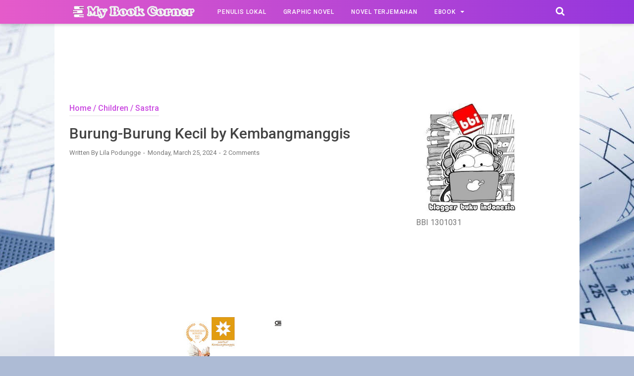

--- FILE ---
content_type: text/html; charset=utf-8
request_url: https://www.google.com/recaptcha/api2/aframe
body_size: 267
content:
<!DOCTYPE HTML><html><head><meta http-equiv="content-type" content="text/html; charset=UTF-8"></head><body><script nonce="fqWbfo4DksX-MahPDIZrNg">/** Anti-fraud and anti-abuse applications only. See google.com/recaptcha */ try{var clients={'sodar':'https://pagead2.googlesyndication.com/pagead/sodar?'};window.addEventListener("message",function(a){try{if(a.source===window.parent){var b=JSON.parse(a.data);var c=clients[b['id']];if(c){var d=document.createElement('img');d.src=c+b['params']+'&rc='+(localStorage.getItem("rc::a")?sessionStorage.getItem("rc::b"):"");window.document.body.appendChild(d);sessionStorage.setItem("rc::e",parseInt(sessionStorage.getItem("rc::e")||0)+1);localStorage.setItem("rc::h",'1769057645537');}}}catch(b){}});window.parent.postMessage("_grecaptcha_ready", "*");}catch(b){}</script></body></html>

--- FILE ---
content_type: text/javascript; charset=UTF-8
request_url: https://justaveragereader.blogspot.com/feeds/posts/summary/-/Children?alt=json-in-script&orderby=updated&max-results=0&callback=randomRelatedIndex
body_size: 804
content:
// API callback
randomRelatedIndex({"version":"1.0","encoding":"UTF-8","feed":{"xmlns":"http://www.w3.org/2005/Atom","xmlns$openSearch":"http://a9.com/-/spec/opensearchrss/1.0/","xmlns$blogger":"http://schemas.google.com/blogger/2008","xmlns$georss":"http://www.georss.org/georss","xmlns$gd":"http://schemas.google.com/g/2005","xmlns$thr":"http://purl.org/syndication/thread/1.0","id":{"$t":"tag:blogger.com,1999:blog-7117399974012975071"},"updated":{"$t":"2026-01-18T17:58:23.244+07:00"},"category":[{"term":"Penulis lokal"},{"term":"Novel Terjemahan"},{"term":"Asian"},{"term":"Drama"},{"term":"Ebook"},{"term":"Comic\/ Graphic Novel"},{"term":"teenlit"},{"term":"Reading Challenge"},{"term":"Scoop"},{"term":"Children"},{"term":"Jlit"},{"term":"Posting Bareng"},{"term":"Fantasy"},{"term":"live-action"},{"term":"Other"},{"term":"Wishful Wednesday"},{"term":"Sastra"},{"term":"Kumpulan Cerpen"},{"term":"thriller"},{"term":"Horror"},{"term":"Kisah Nyata"},{"term":"others"},{"term":"Giveaway"},{"term":"Ijak app"},{"term":"Traveling"},{"term":"sejarah"},{"term":"boys love"},{"term":"Scene on Three"},{"term":"young adult"},{"term":"Erotica"},{"term":"Netflix"},{"term":"holocaust"},{"term":"Netgalley"},{"term":"diverse"},{"term":"Comic\/ Graphic"},{"term":"Audiophile"},{"term":"Friday Recommendation"},{"term":"Software ebook"},{"term":"Korean lit"},{"term":"Rekomendasi buku"},{"term":"Wattpad"},{"term":"Audiobook"},{"term":"\\"},{"term":"Disney+"},{"term":"Metropop"}],"title":{"type":"text","$t":"My Book Corner"},"subtitle":{"type":"html","$t":"Read, Watch, Review "},"link":[{"rel":"http://schemas.google.com/g/2005#feed","type":"application/atom+xml","href":"https:\/\/justaveragereader.blogspot.com\/feeds\/posts\/summary"},{"rel":"self","type":"application/atom+xml","href":"https:\/\/www.blogger.com\/feeds\/7117399974012975071\/posts\/summary\/-\/Children?alt=json-in-script\u0026max-results=0\u0026orderby=updated"},{"rel":"alternate","type":"text/html","href":"https:\/\/justaveragereader.blogspot.com\/search\/label\/Children"},{"rel":"hub","href":"http://pubsubhubbub.appspot.com/"}],"author":[{"name":{"$t":"Lila Podungge"},"uri":{"$t":"http:\/\/www.blogger.com\/profile\/12520752934193455552"},"email":{"$t":"noreply@blogger.com"},"gd$image":{"rel":"http://schemas.google.com/g/2005#thumbnail","width":"32","height":"32","src":"\/\/blogger.googleusercontent.com\/img\/b\/R29vZ2xl\/AVvXsEg6uJNlkzTFlG2wvvnfSclGetKWktfz-01CkgVVquyaDHf220XpGzgB1GaBMJQ5XP9yiGyOU0cjM5PtIajGtFc-IPLJhd9aPOge8H_IbefU4yF-MokeniIqJeoegtQ9u1k\/s113\/USS.JPG"}}],"generator":{"version":"7.00","uri":"http://www.blogger.com","$t":"Blogger"},"openSearch$totalResults":{"$t":"72"},"openSearch$startIndex":{"$t":"1"},"openSearch$itemsPerPage":{"$t":"0"}}});

--- FILE ---
content_type: text/javascript; charset=UTF-8
request_url: https://justaveragereader.blogspot.com/feeds/posts/default/-/Sastra?alt=json-in-script&callback=bacajuga&max-results=5
body_size: 10719
content:
// API callback
bacajuga({"version":"1.0","encoding":"UTF-8","feed":{"xmlns":"http://www.w3.org/2005/Atom","xmlns$openSearch":"http://a9.com/-/spec/opensearchrss/1.0/","xmlns$blogger":"http://schemas.google.com/blogger/2008","xmlns$georss":"http://www.georss.org/georss","xmlns$gd":"http://schemas.google.com/g/2005","xmlns$thr":"http://purl.org/syndication/thread/1.0","id":{"$t":"tag:blogger.com,1999:blog-7117399974012975071"},"updated":{"$t":"2026-01-18T17:58:23.244+07:00"},"category":[{"term":"Penulis lokal"},{"term":"Novel Terjemahan"},{"term":"Asian"},{"term":"Drama"},{"term":"Ebook"},{"term":"Comic\/ Graphic Novel"},{"term":"teenlit"},{"term":"Reading Challenge"},{"term":"Scoop"},{"term":"Children"},{"term":"Jlit"},{"term":"Posting Bareng"},{"term":"Fantasy"},{"term":"live-action"},{"term":"Other"},{"term":"Wishful Wednesday"},{"term":"Sastra"},{"term":"Kumpulan Cerpen"},{"term":"thriller"},{"term":"Horror"},{"term":"Kisah Nyata"},{"term":"others"},{"term":"Giveaway"},{"term":"Ijak app"},{"term":"Traveling"},{"term":"sejarah"},{"term":"boys love"},{"term":"Scene on Three"},{"term":"young adult"},{"term":"Erotica"},{"term":"Netflix"},{"term":"holocaust"},{"term":"Netgalley"},{"term":"diverse"},{"term":"Comic\/ Graphic"},{"term":"Audiophile"},{"term":"Friday Recommendation"},{"term":"Software ebook"},{"term":"Korean lit"},{"term":"Rekomendasi buku"},{"term":"Wattpad"},{"term":"Audiobook"},{"term":"\\"},{"term":"Disney+"},{"term":"Metropop"}],"title":{"type":"text","$t":"My Book Corner"},"subtitle":{"type":"html","$t":"Read, Watch, Review "},"link":[{"rel":"http://schemas.google.com/g/2005#feed","type":"application/atom+xml","href":"https:\/\/justaveragereader.blogspot.com\/feeds\/posts\/default"},{"rel":"self","type":"application/atom+xml","href":"https:\/\/www.blogger.com\/feeds\/7117399974012975071\/posts\/default\/-\/Sastra?alt=json-in-script\u0026max-results=5"},{"rel":"alternate","type":"text/html","href":"https:\/\/justaveragereader.blogspot.com\/search\/label\/Sastra"},{"rel":"hub","href":"http://pubsubhubbub.appspot.com/"},{"rel":"next","type":"application/atom+xml","href":"https:\/\/www.blogger.com\/feeds\/7117399974012975071\/posts\/default\/-\/Sastra\/-\/Sastra?alt=json-in-script\u0026start-index=6\u0026max-results=5"}],"author":[{"name":{"$t":"Lila Podungge"},"uri":{"$t":"http:\/\/www.blogger.com\/profile\/12520752934193455552"},"email":{"$t":"noreply@blogger.com"},"gd$image":{"rel":"http://schemas.google.com/g/2005#thumbnail","width":"32","height":"32","src":"\/\/blogger.googleusercontent.com\/img\/b\/R29vZ2xl\/AVvXsEg6uJNlkzTFlG2wvvnfSclGetKWktfz-01CkgVVquyaDHf220XpGzgB1GaBMJQ5XP9yiGyOU0cjM5PtIajGtFc-IPLJhd9aPOge8H_IbefU4yF-MokeniIqJeoegtQ9u1k\/s113\/USS.JPG"}}],"generator":{"version":"7.00","uri":"http://www.blogger.com","$t":"Blogger"},"openSearch$totalResults":{"$t":"37"},"openSearch$startIndex":{"$t":"1"},"openSearch$itemsPerPage":{"$t":"5"},"entry":[{"id":{"$t":"tag:blogger.com,1999:blog-7117399974012975071.post-4078190133855968272"},"published":{"$t":"2025-01-21T13:42:00.001+07:00"},"updated":{"$t":"2025-01-21T13:42:11.816+07:00"},"category":[{"scheme":"http://www.blogger.com/atom/ns#","term":"Novel Terjemahan"},{"scheme":"http://www.blogger.com/atom/ns#","term":"Sastra"},{"scheme":"http://www.blogger.com/atom/ns#","term":"sejarah"}],"title":{"type":"text","$t":" As Long As Lemon Trees Grow by Zoulfa Katouh"},"content":{"type":"html","$t":"\u003Cdiv class=\"separator\" style=\"clear: both; text-align: center;\"\u003E\u003Ca href=\"https:\/\/blogger.googleusercontent.com\/img\/b\/R29vZ2xl\/AVvXsEjX4Xm4hIzpx4-waKvi1nL_cIXaOd-CwGmpoqdnTO_3WDdQpDboS1voxkhiNwvOPOsCe9pz6gMWx3nvNKlD1RufBsDTRMnTPYsaRHVs9QxqcvBuEydGEXciT_9KYUSd5KvAbdmhO7lpGVASLvkgaRzpnnVC4xnnrZApN-Ogp3ptJjpNdRzGFQnobdAAQ6A\/s1082\/lemon%20tress.jpg\" imageanchor=\"1\" style=\"margin-left: 1em; margin-right: 1em;\"\u003E\u003Cimg border=\"0\" data-original-height=\"1082\" data-original-width=\"684\" height=\"320\" src=\"https:\/\/blogger.googleusercontent.com\/img\/b\/R29vZ2xl\/AVvXsEjX4Xm4hIzpx4-waKvi1nL_cIXaOd-CwGmpoqdnTO_3WDdQpDboS1voxkhiNwvOPOsCe9pz6gMWx3nvNKlD1RufBsDTRMnTPYsaRHVs9QxqcvBuEydGEXciT_9KYUSd5KvAbdmhO7lpGVASLvkgaRzpnnVC4xnnrZApN-Ogp3ptJjpNdRzGFQnobdAAQ6A\/s320\/lemon%20tress.jpg\" width=\"202\" \/\u003E\u003C\/a\u003E\u003C\/div\u003E\u003Cbr \/\u003E\u003Cp style=\"text-align: center;\"\u003EPaperback 480 pages\u003C\/p\u003E\u003Cp style=\"text-align: center;\"\u003EPublished 2023 By Penerbit Mizan\u003C\/p\u003E\u003Cdiv style=\"text-align: center;\"\u003EPenerjemah: Berliani Mantili Nugrahani dan Esti Budihabsari\u003C\/div\u003E\u003Cdiv style=\"text-align: center;\"\u003ERating: 4\/5\u003C\/div\u003E\u003Cbr \/\u003EBuku ini sepertinya menjadi incaran banyak orang tahun lalu. Termasuk saya. Setelah mengendap\u003Cbr \/\u003Eselama setahun, akhirnya dibuka juga plastiknya hahaha… Saya sudah mengawali membaca ini akhir\u003Cbr \/\u003Etahun lalu. Dengan tujuan menjadi bacaan pertama yang selesai di tahun 2025. Sayangnya, saya terlalu\u003Cbr \/\u003Ebanyak menditraksi diri sendiri, dari mulai bacaan kedua, hingga tontonan dan dorama wkwkwk… Belum\u0026nbsp;lagi saya terlalu takut untuk mengetahui akhir dari cerita Salama dan Kenan ini. Akhirnya, selesai juga.\u0026nbsp;Horeee…\u003Cp\u003EKonflik Suriah sudah dimulai sejak tahun 2011. Konflik ini menimbulkan perang saura antara pemerintah Suriah dan para pemberontak. Mantan presiden Bassar Hafiz Al-Assad adalah presiden Suriah ke 19 dari Juli 2000. Dia digulingkan pada bulan Desember 2024. Hampir genap 25 tahun ia berkuasa dengan gaya diktator. Di antara rakyatnya, disitulah Salama, Layla, Kenan dan dua adiknya. Salama adalah seorang ahli farmasi yang karena keadaan perang saudara itu, membuatnya ahli mengoperasi para korban tembak untuk diambil peluru, juga memberi suntikan, dan pekerjaan lain yang biasanya dilakukan oleh dokter. Pemandangan yang tiap hari ia lihat adalah reruntuhan gedung-gedung, jalanan rusak karena bom, dan yang tak tertahankan adalah para korban yang berbondong-bondong ke rumah sakit. Tua, muda, hingga bayi semua membutuhkan bantuannya dan juga staf rumah sakit yang masih bertahan.\u003C\/p\u003E\u003Cp\u003EDi tengah hiruk pikuk rumah sakit, tempat bersandar Salama hanya rumah yang masih cukup bertahan, dan Layla, kakak iparnya yang hamil besar. Sebelum bertemu Kenan, belahan jiwanya, Salama mencari kedamaian pada Layla, dan sosok yang selalu membayangi dimana pun ia berada, Khawf. Dalam bahasa Inggris, Khawf bisa disebut sebagai Fear atau angst. Dia membisikkan hal-hal baik hingga buruk dan terburuk pada Salama. Tak bisa dipungkiri, kehadiran Khawf ini bisa menguatkan seorang Salama selama konflik terjadi, terutama sejak ayah, ibu dan kakak kandungnya meninggal. Ketika Salama bertemu Kenan, cowok yang dulunya sudah pernah dijodohkan, sempat membuatnya galau. Pesan kakak satu-satunya, Salama harus pergi menyelamatkan diri ke Jerman. Tapi Kenan terlalu cinta pada tanah kelahirannya. Usahanya untuk menyirkan pada dunia tentang yang sedang terjadi di Suriah bukan hal yang remeh. Jika ia ditangkap, tak akan ada ampun baginya.\u003C\/p\u003E\u003Cp\u003ENovel ini mendapat tag romance sebagi salah satu genrenya. Meski di tengah bom dan rentetan tembakan dari para tentara Militer, kisah cinta Salama dan Kenan tumbuh sangat subur. Dengan mimpi- mimpi indah yang mereka rajut bersama, menjadikan novel ini terasa sangat manis. Di satu sisi bagian ini memberi sedikit udara segar di antara kisah sedih di rumah sakit. Tapi buat saya, justru membuat saya takut jikalau apa yang terjadi selanjutnya adalah kebalikannya. Banyak adegan manis ini saya skip hahaha… Ngga kuat! Ngga terhitung saya berhenti membaca di tengah-tengah adegan sedih, tegang dan sadis. Jika saya membaca di malam hari terutama, saya akan langsung berhenti ketika menemukan bagian seperti itu. Takut masuk mimpi :D\u0026nbsp;\u003C\/p\u003E\u003Cp\u003ESaya menunggu happy ending dengan berakhirnya pemerintahan diktator presiden Bassar al-Assad. Tapi setelah mencari tahu tentang Suriah, ternyata presiden ini baru saja digulingkan Desember 2024 lalu. Dan siapakah yang berhasil menggulingkan si diktator ini, saya belum mencari tahu. Overall, saya cukup menikmati novel ini. Saya jadi sadar ada negara selain Afghanistan yang masih menghadapi konflik di negaranya. Selama ini saya hanya ingat nama Suriah ini dulu sering disebutkan di berita malam TVRI, Dunia Dalam Berita. Saya hanya berharap dan berdoa bahwa Suriah segera mendapatkan kedamainnya. Amin.\u003C\/p\u003E\u003Cp\u003ENB: Saya baru tahu bahwa lemon bisa mengatasi mabuk laut.\u003C\/p\u003E"},"link":[{"rel":"replies","type":"application/atom+xml","href":"https:\/\/justaveragereader.blogspot.com\/feeds\/4078190133855968272\/comments\/default","title":"Post Comments"},{"rel":"replies","type":"text/html","href":"https:\/\/justaveragereader.blogspot.com\/2025\/01\/as-long-as-lemon-trees-grow-by-zoulfa.html#comment-form","title":"0 Comments"},{"rel":"edit","type":"application/atom+xml","href":"https:\/\/www.blogger.com\/feeds\/7117399974012975071\/posts\/default\/4078190133855968272"},{"rel":"self","type":"application/atom+xml","href":"https:\/\/www.blogger.com\/feeds\/7117399974012975071\/posts\/default\/4078190133855968272"},{"rel":"alternate","type":"text/html","href":"https:\/\/justaveragereader.blogspot.com\/2025\/01\/as-long-as-lemon-trees-grow-by-zoulfa.html","title":" As Long As Lemon Trees Grow by Zoulfa Katouh"}],"author":[{"name":{"$t":"Lila Podungge"},"uri":{"$t":"http:\/\/www.blogger.com\/profile\/12520752934193455552"},"email":{"$t":"noreply@blogger.com"},"gd$image":{"rel":"http://schemas.google.com/g/2005#thumbnail","width":"32","height":"32","src":"\/\/blogger.googleusercontent.com\/img\/b\/R29vZ2xl\/AVvXsEg6uJNlkzTFlG2wvvnfSclGetKWktfz-01CkgVVquyaDHf220XpGzgB1GaBMJQ5XP9yiGyOU0cjM5PtIajGtFc-IPLJhd9aPOge8H_IbefU4yF-MokeniIqJeoegtQ9u1k\/s113\/USS.JPG"}}],"media$thumbnail":{"xmlns$media":"http://search.yahoo.com/mrss/","url":"https:\/\/blogger.googleusercontent.com\/img\/b\/R29vZ2xl\/AVvXsEjX4Xm4hIzpx4-waKvi1nL_cIXaOd-CwGmpoqdnTO_3WDdQpDboS1voxkhiNwvOPOsCe9pz6gMWx3nvNKlD1RufBsDTRMnTPYsaRHVs9QxqcvBuEydGEXciT_9KYUSd5KvAbdmhO7lpGVASLvkgaRzpnnVC4xnnrZApN-Ogp3ptJjpNdRzGFQnobdAAQ6A\/s72-c\/lemon%20tress.jpg","height":"72","width":"72"},"thr$total":{"$t":"0"}},{"id":{"$t":"tag:blogger.com,1999:blog-7117399974012975071.post-6517536578119995460"},"published":{"$t":"2024-03-25T09:58:00.002+07:00"},"updated":{"$t":"2024-04-10T16:27:39.647+07:00"},"category":[{"scheme":"http://www.blogger.com/atom/ns#","term":"Children"},{"scheme":"http://www.blogger.com/atom/ns#","term":"Sastra"}],"title":{"type":"text","$t":"Burung-Burung Kecil by Kembangmanggis "},"content":{"type":"html","$t":"\u003Cp style=\"text-align: center;\"\u003E\u003Cspan\u003E\u003Cspan\u003E\u003Cspan\u003E\u003Cspan\u003E\u003Cspan\u003E\u003C\/span\u003E\u003C\/span\u003E\u003C\/span\u003E\u003C\/span\u003E\u003C\/span\u003E\u003C\/p\u003E\u003Cdiv class=\"separator\" style=\"clear: both; text-align: center;\"\u003E\u003Ca href=\"https:\/\/blogger.googleusercontent.com\/img\/b\/R29vZ2xl\/AVvXsEiEYESi9gSfC_Xp3GgOmqbli6E7J6eymyEYLxWvRQMsP-rmTmw5aGjARVgkuIb4afAwyUl42EcPRLcfRu-eilJNt0QNZQ6mQwZyT3mW4VdsjBHKzopFkpgO47RMvkn_WBmwGP4Zpd8KBs025dGYeIKC4lDW-L168QfdgbOmjHTvtWzaIL23EyOEm4CEzSQ\/s1364\/burung%20kecil.jpg\" imageanchor=\"1\" style=\"margin-left: 1em; margin-right: 1em;\"\u003E\u003Cimg border=\"0\" data-original-height=\"1364\" data-original-width=\"920\" height=\"320\" src=\"https:\/\/blogger.googleusercontent.com\/img\/b\/R29vZ2xl\/AVvXsEiEYESi9gSfC_Xp3GgOmqbli6E7J6eymyEYLxWvRQMsP-rmTmw5aGjARVgkuIb4afAwyUl42EcPRLcfRu-eilJNt0QNZQ6mQwZyT3mW4VdsjBHKzopFkpgO47RMvkn_WBmwGP4Zpd8KBs025dGYeIKC4lDW-L168QfdgbOmjHTvtWzaIL23EyOEm4CEzSQ\/s320\/burung%20kecil.jpg\" width=\"216\" \/\u003E\u003C\/a\u003E\u003C\/div\u003EPaperback\u0026nbsp;128 pages\u003Cp\u003E\u003C\/p\u003E\u003Cp style=\"text-align: center;\"\u003E\u003Cspan\u003E\u003Cspan\u003E\u003Cspan\u003E\u003Cspan\u003E\u003Cspan\u003E\u003Cspan\u003E\u003Cspan\u003EPublished Desember 3, 2018 bu Gramedia Pustaka Utama\u003C\/span\u003E\u003C\/span\u003E\u003C\/span\u003E\u003C\/span\u003E\u003C\/span\u003E\u003C\/span\u003E\u003C\/span\u003E\u003C\/p\u003E\u003Cp style=\"text-align: center;\"\u003E\u003Cspan\u003E\u003Cspan\u003E\u003Cspan\u003E\u003Cspan\u003E\u003Cspan\u003E\u003Cspan\u003E\u003Cspan\u003ERating 3\/5\u003C\/span\u003E\u003C\/span\u003E\u003C\/span\u003E\u003C\/span\u003E\u003C\/span\u003E\u003C\/span\u003E\u003C\/span\u003E\u003C\/p\u003E\u003Cp\u003E\u003Cspan\u003E\u003Cspan\u003E\u003Cspan\u003E\u003Cspan\u003E\u003Cspan\u003E\u003Cspan\u003ESebelumnya, saya secara iseng membaca sketsa-sketsa yang ditulis oleh penulis yang sama berjudul \u003Ca href=\"https:\/\/justaveragereader.blogspot.com\/2023\/04\/anak-anak-tukang-by-kembangmanggis.html\" target=\"_blank\"\u003EAnak-anak Tukang\u003C\/a\u003E. Ebook-nya saya pinjam dari Gramedia Digital, ternyata saya suka sekali dengan tulisan si penulis. Maka ketika saya melihat buku ini di tumpukan buku diskon Gramedia, saya tak ragu membelinya.\u003C\/span\u003E\u003C\/span\u003E\u003C\/span\u003E\u003C\/span\u003E\u003C\/span\u003E\u003C\/span\u003E\u003C\/p\u003E\u003Cp\u003E\u003Cspan\u003E\u003Cspan\u003E\u003Cspan\u003E\u003Cspan\u003E\u003Cspan\u003E\u003Cspan\u003E\u003Cspan\u003ETadinya saya pikir buku ini mirip dengan buku yang sebelumnya saya baca, berupa sketsa kehidupan. tapi ternyata ini adalah novel.\u0026nbsp;\u003C\/span\u003E\u003C\/span\u003E\u003C\/span\u003E\u003C\/span\u003E\u003C\/span\u003E\u003C\/span\u003E\u003C\/span\u003E\u003C\/p\u003E\u003Cp\u003E\u003Cspan\u003E\u003Cspan\u003E\u003Cspan\u003E\u003Cspan\u003E\u003Cspan\u003E\u003Cspan\u003E\u003Cspan\u003ETokoh sentral disini adalah Eges, seorang anak jalanan yang kadang rindu pulang. Eges memiliki dua ibu, yang kalo saya tidak salah mengartikannya, satu ibu yang melahirkannya dan satu ibu yang mengelola rumah untuk anak-anak jalanan. Eges anaknya sangat lincah, gesit, suaranya kencang dan sangat blak-blakan. Ketika is sukses mengemis dan mendapatkan banyak uang, ia cukup royal pada temannya.\u0026nbsp;\u003C\/span\u003E\u003C\/span\u003E\u003C\/span\u003E\u003C\/span\u003E\u003C\/span\u003E\u003C\/span\u003E\u003C\/span\u003E\u003C\/p\u003E\u003Cp\u003EMeski di jalanan Eges bisa hidup mandiri, tapi dia tetaplah bocah yang merindukan kasih sayang seorang ibu. Rumah untuk menampung anak jalanan dipenuhi anak-anak sebayanya dengan satu ibu yang penuh kasih sayang. Tak jarang Eges merasa cemburu dengan anak-anak lain yang mendapat perhatian dari ibu. Tanpa ia sadari, sebenarnya si ibu juga sangat sayang pada dirinya.\u003C\/p\u003E\u003Cp\u003EHmmm... Saya ngga mengira buku ini akan bercerita tentang sosok anak jalanan dengan segala konflik di jalan maupun dalam hatinya. Tapi ketika sudah mulai membacanya, saya tak bisa berhenti. Sangat khas Kembangmanggis. Pilihan diksinya selalu menarik. Judul burung-burung kecil ini digunakan sebagai pengganti anak-anak jalanan yang datang dan pergi. Sayangnya kisahnya terlalu pendek, masih harus dibagi dengan karakter anak lain, selain Eges. Saya ngga terlalu berharap ending-nya bakal sampai Eges dewasa, tapi ternyata endingnya terlalu pahit. Hmmm... Kehidupan jalanan memang sangat pahit, bahkan untuk anak sekecil Eges.\u003C\/p\u003E"},"link":[{"rel":"replies","type":"application/atom+xml","href":"https:\/\/justaveragereader.blogspot.com\/feeds\/6517536578119995460\/comments\/default","title":"Post Comments"},{"rel":"replies","type":"text/html","href":"https:\/\/justaveragereader.blogspot.com\/2024\/03\/burung-burung-kecil-by-kembangmanggis.html#comment-form","title":"2 Comments"},{"rel":"edit","type":"application/atom+xml","href":"https:\/\/www.blogger.com\/feeds\/7117399974012975071\/posts\/default\/6517536578119995460"},{"rel":"self","type":"application/atom+xml","href":"https:\/\/www.blogger.com\/feeds\/7117399974012975071\/posts\/default\/6517536578119995460"},{"rel":"alternate","type":"text/html","href":"https:\/\/justaveragereader.blogspot.com\/2024\/03\/burung-burung-kecil-by-kembangmanggis.html","title":"Burung-Burung Kecil by Kembangmanggis "}],"author":[{"name":{"$t":"Lila Podungge"},"uri":{"$t":"http:\/\/www.blogger.com\/profile\/12520752934193455552"},"email":{"$t":"noreply@blogger.com"},"gd$image":{"rel":"http://schemas.google.com/g/2005#thumbnail","width":"32","height":"32","src":"\/\/blogger.googleusercontent.com\/img\/b\/R29vZ2xl\/AVvXsEg6uJNlkzTFlG2wvvnfSclGetKWktfz-01CkgVVquyaDHf220XpGzgB1GaBMJQ5XP9yiGyOU0cjM5PtIajGtFc-IPLJhd9aPOge8H_IbefU4yF-MokeniIqJeoegtQ9u1k\/s113\/USS.JPG"}}],"media$thumbnail":{"xmlns$media":"http://search.yahoo.com/mrss/","url":"https:\/\/blogger.googleusercontent.com\/img\/b\/R29vZ2xl\/AVvXsEiEYESi9gSfC_Xp3GgOmqbli6E7J6eymyEYLxWvRQMsP-rmTmw5aGjARVgkuIb4afAwyUl42EcPRLcfRu-eilJNt0QNZQ6mQwZyT3mW4VdsjBHKzopFkpgO47RMvkn_WBmwGP4Zpd8KBs025dGYeIKC4lDW-L168QfdgbOmjHTvtWzaIL23EyOEm4CEzSQ\/s72-c\/burung%20kecil.jpg","height":"72","width":"72"},"thr$total":{"$t":"2"}},{"id":{"$t":"tag:blogger.com,1999:blog-7117399974012975071.post-7243820594003401078"},"published":{"$t":"2023-01-21T19:45:00.000+07:00"},"updated":{"$t":"2023-01-21T19:45:03.377+07:00"},"category":[{"scheme":"http://www.blogger.com/atom/ns#","term":"Penulis lokal"},{"scheme":"http://www.blogger.com/atom/ns#","term":"Sastra"},{"scheme":"http://www.blogger.com/atom/ns#","term":"Scoop"}],"title":{"type":"text","$t":"Kereta Semar Lembu by Zaky Yamani"},"content":{"type":"html","$t":"\u003Cdiv class=\"separator\" style=\"clear: both; text-align: center;\"\u003E\u003Ca href=\"https:\/\/blogger.googleusercontent.com\/img\/b\/R29vZ2xl\/AVvXsEjcwIlVZ6N_0dznZd2k2Ike4zGeOwpFI-MjayyrppFH-nDPhGaAgBKfcJiVzONyU8eFb0NxfgNWracK5dasQRTKOnn6KFyrf2jCyaKYo7DiThRZ7EIA-Y8OKxad63plPW4M5fhkjP2Lu83o5YDUVWQdnFqgRSSlun0DZ2PpZQn2QMOrjk5cVIo2VIi9\/s496\/semar.jpg\" imageanchor=\"1\" style=\"margin-left: 1em; margin-right: 1em;\"\u003E\u003Cimg border=\"0\" data-original-height=\"496\" data-original-width=\"334\" height=\"320\" src=\"https:\/\/blogger.googleusercontent.com\/img\/b\/R29vZ2xl\/AVvXsEjcwIlVZ6N_0dznZd2k2Ike4zGeOwpFI-MjayyrppFH-nDPhGaAgBKfcJiVzONyU8eFb0NxfgNWracK5dasQRTKOnn6KFyrf2jCyaKYo7DiThRZ7EIA-Y8OKxad63plPW4M5fhkjP2Lu83o5YDUVWQdnFqgRSSlun0DZ2PpZQn2QMOrjk5cVIo2VIi9\/s320\/semar.jpg\" width=\"215\" \/\u003E\u003C\/a\u003E\u003C\/div\u003E\u003Cbr \/\u003E\u003Cp style=\"text-align: center;\"\u003E\u003Cbr \/\u003E\u003C\/p\u003E\u003Cp style=\"text-align: center;\"\u003E\u0026nbsp;Ebook version @ Gramedia digital\u003C\/p\u003E\u003Cp style=\"text-align: center;\"\u003E320 pages\u003C\/p\u003E\u003Cp style=\"text-align: center;\"\u003EPublished September 21, 2022 by Gramedia Pustaka Utama\u003C\/p\u003E\u003Cp style=\"text-align: center;\"\u003ERating 4\/5\u003C\/p\u003E\u003Cp\u003ESecara iseng, saya ikut baca bareng buku ini di awal bulan January lalu. Tanpa membaca sinopsis dan tanpa melihat berapa tebal bukunya, karena membaca secara digital di aplikasi itu kadang bikin kecepatan meningkat atau sebaliknya menurun hahaha...\u003C\/p\u003E\u003Cp\u003ESyukurlah saya sangat menikmati kisah hidup super panjang seorang Semar Lembu.\u003C\/p\u003E\u003Cp\u003ECerita diawali dengan perayaan Semar Lembu yang akan segera dijemput untuk melanjutkan 'kehidupannya' di alam selanjutnya. Bab berikutnya dimulailah kisah Semar Lembu dari kelahirannya.\u003C\/p\u003E\u003Cp\u003ELembu lahir bersama kerincing yang keluar dari rahim ibunya. Ibunya sendiri adalah pelacur di jaman pembangunan rel kereta api pertama di tanah Jawa. Selama hidupnya, Lembu menyaksikan keributan yang ada di rel kereta, mulai dari pekerjaan para buruh kereta, antrian para buruh menikmati tubuh ibunya, dan ibu angkatnya, Min, perebutan perempuan, hingga kalah judi yang mengakibatkan banyak kematian. Para orang mati itu muncul keesokan harinya di hadapan Lembu dengan kondisi sama persis ketika mereka mati. Yup, Lembu terlahir istimewa. Selain kerincing ajaib yang bisa mengundang para punakawan sebagai pendampingnya selama hidupnya yang panjang, sekaligus ia juga dikutuk untuk tak bisa beranjak dari rel kereta.\u003C\/p\u003E\u003Cp\u003EMbah Semar, si bapak bijaksana dari punakawan, mendampingi Lembu di awal kehidupannya. Kemudian berganti dengan Mbah Petruk, Mbah Bagong dan Mbah Gareng. Sebagian memberi petunjuk untuk Lembu sebagian lagi hanya menonton. Mereka semua muncul hanya di hadapan Lembu, dan muncul setelah Lembu meniup kerincing ajaib itu.\u003C\/p\u003E\u003Cp\u003ELembu menjadi saksi hidup dari pembangunan rel kereta, tanam paksa, perjuangan kemerdekaan dan setelah kemerdekaan Indonesia. Dia mengalami pahitnya menjadi buruh, bertemu dengan banyak orang-orang berpengaruh di Indonesia hingga orang yang nantinya menjadi sumber kematiannya sendiri.\u0026nbsp;\u003C\/p\u003E\u003Cp\u003ESelama membaca, ada beberapa diskusi di thread baca bareng saya dan teman-teman di Twitter, terutam mengenai tanggal bulan dan tahun tertentu yang menandai lahirnya seseorang dan juga terjadinya suatu peristiwa. Saya sempat mencari siapa yang lahir di tahun sekian yang diramalkan akan menjadi pemimpin yang berkuasa sekaligus menjadi sumber petaka banyak orang. Sudah menduga siapa orang tersebut, sayangnya, saya berharap Lembu bakal menyaksikan kekejaman si penguasa ini dan menceritakan dari kacamatanya, tapi ternyata dia justru sudah mati. Well, ada banyak sih buku lain yang menceritakan kekejaman si penguasa ini. Tinggal lanjutkan ke novel lainnya hahaha...\u003C\/p\u003E\u003Cp\u003ENovel ini bisa disebut novel sejarah berbalut mistis fantasi. Selain kemunculan para Punakawan, ada pula kisah-kisah para dewa dewi yang berhubungan dengan kelahiran Semar Lembu, dan mengapa Semar Lembu harus lahir di dunia.\u0026nbsp;\u003C\/p\u003E\u003Cp\u003EIni adalah novel pertama dari Zaky Yamani yang saya baca, yang kebetulan menjadi juara sayembara Novel Dewan Kesenian Jakarta 2021. Dari kisahnya yang unik, dan balutan bahasa yang apik, sepertinya saya bakal membaca karyanya yang lain. Sayangnya saya membaca di platform alikasi baca digital, sehingga susah untuk menandai kalimat yang ingin say cantumkan disini.\u0026nbsp;\u003C\/p\u003E"},"link":[{"rel":"replies","type":"application/atom+xml","href":"https:\/\/justaveragereader.blogspot.com\/feeds\/7243820594003401078\/comments\/default","title":"Post Comments"},{"rel":"replies","type":"text/html","href":"https:\/\/justaveragereader.blogspot.com\/2023\/01\/kereta-semar-lembu-by-zaky-yamani.html#comment-form","title":"0 Comments"},{"rel":"edit","type":"application/atom+xml","href":"https:\/\/www.blogger.com\/feeds\/7117399974012975071\/posts\/default\/7243820594003401078"},{"rel":"self","type":"application/atom+xml","href":"https:\/\/www.blogger.com\/feeds\/7117399974012975071\/posts\/default\/7243820594003401078"},{"rel":"alternate","type":"text/html","href":"https:\/\/justaveragereader.blogspot.com\/2023\/01\/kereta-semar-lembu-by-zaky-yamani.html","title":"Kereta Semar Lembu by Zaky Yamani"}],"author":[{"name":{"$t":"Lila Podungge"},"uri":{"$t":"http:\/\/www.blogger.com\/profile\/12520752934193455552"},"email":{"$t":"noreply@blogger.com"},"gd$image":{"rel":"http://schemas.google.com/g/2005#thumbnail","width":"32","height":"32","src":"\/\/blogger.googleusercontent.com\/img\/b\/R29vZ2xl\/AVvXsEg6uJNlkzTFlG2wvvnfSclGetKWktfz-01CkgVVquyaDHf220XpGzgB1GaBMJQ5XP9yiGyOU0cjM5PtIajGtFc-IPLJhd9aPOge8H_IbefU4yF-MokeniIqJeoegtQ9u1k\/s113\/USS.JPG"}}],"media$thumbnail":{"xmlns$media":"http://search.yahoo.com/mrss/","url":"https:\/\/blogger.googleusercontent.com\/img\/b\/R29vZ2xl\/AVvXsEjcwIlVZ6N_0dznZd2k2Ike4zGeOwpFI-MjayyrppFH-nDPhGaAgBKfcJiVzONyU8eFb0NxfgNWracK5dasQRTKOnn6KFyrf2jCyaKYo7DiThRZ7EIA-Y8OKxad63plPW4M5fhkjP2Lu83o5YDUVWQdnFqgRSSlun0DZ2PpZQn2QMOrjk5cVIo2VIi9\/s72-c\/semar.jpg","height":"72","width":"72"},"thr$total":{"$t":"0"}},{"id":{"$t":"tag:blogger.com,1999:blog-7117399974012975071.post-6880168650904814099"},"published":{"$t":"2022-09-26T00:25:00.003+07:00"},"updated":{"$t":"2022-09-26T00:25:55.302+07:00"},"category":[{"scheme":"http://www.blogger.com/atom/ns#","term":"Asian"},{"scheme":"http://www.blogger.com/atom/ns#","term":"Penulis lokal"},{"scheme":"http://www.blogger.com/atom/ns#","term":"Reading Challenge"},{"scheme":"http://www.blogger.com/atom/ns#","term":"Sastra"}],"title":{"type":"text","$t":"Musuh Bebuyutan by Gunawan Tri Atmodjo"},"content":{"type":"html","$t":"\u003Cdiv class=\"separator\" style=\"clear: both; text-align: center;\"\u003E\u003Ca href=\"https:\/\/blogger.googleusercontent.com\/img\/b\/R29vZ2xl\/AVvXsEiW_Z9IEuyZj2tqZod53ceTnAu66GK8mextLgTXW1JBTXA1Wqs49d4a1qVTjLWapu_4DTycrcIG4OMwSjVDKD-2tW6HARuUhqi5erN71RoAW1swMnq_nHgjHpWVFu2HgZmAe9lwnXI0G-3vJv33zjigF9UeN8EAtnw4l2KgJoqkmrcBonkb_6jtlc9v\/s1800\/IMG_20220925_143531_724.jpg\" style=\"margin-left: 1em; margin-right: 1em;\"\u003E\u003Cimg border=\"0\" data-original-height=\"1800\" data-original-width=\"1440\" height=\"320\" src=\"https:\/\/blogger.googleusercontent.com\/img\/b\/R29vZ2xl\/AVvXsEiW_Z9IEuyZj2tqZod53ceTnAu66GK8mextLgTXW1JBTXA1Wqs49d4a1qVTjLWapu_4DTycrcIG4OMwSjVDKD-2tW6HARuUhqi5erN71RoAW1swMnq_nHgjHpWVFu2HgZmAe9lwnXI0G-3vJv33zjigF9UeN8EAtnw4l2KgJoqkmrcBonkb_6jtlc9v\/s320\/IMG_20220925_143531_724.jpg\" width=\"256\" \/\u003E\u003C\/a\u003E\u003C\/div\u003E\u003Cbr \/\u003E\u003Cp\u003E\u003Cbr \/\u003E\u003C\/p\u003E\u003Cp style=\"text-align: center;\"\u003EPaperback 128 halaman\u003C\/p\u003E\u003Cp style=\"text-align: center;\"\u003EPublished Oktober 2022 by Divapress\u003C\/p\u003E\u003Cp style=\"text-align: center;\"\u003ERating: 3\/5\u003C\/p\u003E\u003Cp\u003EPertama kali kenal dengan nama Gunawan Tri Atmodjo ketika seorang teman saya, Dion, meminta bloger untuk mengulas buku baru. Saya ngga kenal nama ini, tapi saya tertarik dengan judul kumpulan cerpennya, \u003Ca href=\"https:\/\/justaveragereader.blogspot.com\/2019\/03\/kumcer-divapress-giveaway-dongeng-bahagia-dari-sebelah-telinga-gunawantriatmodjo.html?m=1\" target=\"_blank\"\u003EDongeng Bahagia dari Sebelah Telinga\u003C\/a\u003E. Ternyata saya sangat menikmati cerita-cerita di dalamnya. Berlanjut ke buku berikutnya, \u003Ca href=\"https:\/\/justaveragereader.blogspot.com\/2019\/04\/tuhan-tidak-makan-ikan-dan-cerita-Divapress-kumpulan-cerpen.html?m=1\" target=\"_blank\"\u003ETuhan Tidak Makan Ikan\u003C\/a\u003E. Absurdnya makin terasa, tapi saya suka banget dengan diksi yang dipake penulis. Buku lainnya, \u003Ca href=\"https:\/\/justaveragereader.blogspot.com\/2021\/06\/pelisaurus-dan-cerita-lainnya-by.html?m=1\" target=\"_blank\"\u003EPelisaurus\u003C\/a\u003E, saya jadi sadar, penulis ini lihai sekali bercerita keseharian, baik yang biasa maupun ke kebiasaan 'pribadi' seseorang. Ke-saru-annya teruji di buku ketiga yang saya baca. Demikian juga buku dengan judul Musuh Bebuyutan.\u003C\/p\u003E\u003Cp\u003EDua sosok bernama Trijoko dan Dwitejo telah menjadi musuh bebuyutan sejak mereka sekolah. Dari masalah cewek, persaingan geng, berlanjut di dunia kerja. Trijoko tak pernah menyangka bakal bertemu lagi dengan musuh jaman sekolahnya ini. Setelah menganggur sekian lama, hoki kerjaan mampir ke Trijoko di sebuah penerbitan lokal. Harapannya untuk mendapat ketenangan dalam pekerjaan, langsung sirna begitu sosok musuh bebuyutan masa sekolahnya ini diperkenalkan di hari pertama ia bekerja.\u0026nbsp;\u003C\/p\u003E\u003Cp\u003ECerita mundur ke masa-masa mereka berdua duduk di bangku SMA. Dari tragedi tak sengaja memegang barang pribadi pacar Dwitejo, Trijoko sudah mulai mengalami bulan-bulanan dari Trijoko. apalagi waktu itu Dwitejo termasuk preman sekolah dengan gerombolannya yang bisa sewaktu-waktu 'menggarap' Trijoko.\u0026nbsp;\u0026nbsp;\u003C\/p\u003E\u003Cp\u003ECerita kedua tokoh ini dikisahkan secara maju mundur dengan selipan banyak tokoh-tokoh figuran yang tersebar sepanjang novel. Claudia Qomariyah, kulup -- teman satu nasib dengan Trijoko yang menderita karena Dwitejo, Effendy--guru seni rupa mereka jaman sekolah, hingga Suryadi Baresi, kampiun sepak bola lokal yang tak jadi kampiun di klub yang berbeda. Itu masih sebagian ya, tokoh figuran yang tiba-tiba nongol dan dikisahkan dengan cukup detil untuk kemudian kembali ke persaingan Trijoko-Dwitejo. Nah, ini yang kadang membuat saya gemas. Saya sudah membayangkan persaingan apa lagi di antara mereka berdua di dunia kerja. Tapi ternyata penulis dengan enaknya bercerita tentang masa lalu keduanya. Bikin ngakak iya, bikin kesel iya juga 😁. Dan tidak lupa, sisipan cerita berbau erotis dan sedikit menjijikkan. Sebagai bukti kejijikan saya pada satu adegan di bagian ketika Dwitejo yang entah kenapa begitu bangga ketika ia bisa menulis namanya dengan huruf D penuh di dinding kamar mandi sekolah dengan air kencingnya. Huek.... Geli, tapi gilo juga sih. Hahaha...\u0026nbsp; Endingnya, ya ampun .. rasanya mau saya lempar bom itu motor Tiger yang membawa si penata letak penerbitan lokal itu. Wkwkwkwkwk... Dan persaingan keduanya di tempat kerja hanya diceritakan di bagian akhir kisah dengan ending yang asyuuu syekaliii...\u0026nbsp;\u003C\/p\u003E\u003Cp\u003EBiasanya, saya membaca penulis ini dalam bentuk kumcer. Tapi kali ini cerita dua sosok musuh bebuyutan ini diceritakan dalam bentuk novel. Bukunya tipis, tapi di awal, saya merasa font nya berasa kecil, belum lagi tidak ada bab yang memisahkan satu dengan lainnya. Padahal cerita bisa berbelok 180 derajat dari tokoh utama. Tapi itu lama-lama ngga masalah sih. Ya dinikmati saja.\u0026nbsp;\u003C\/p\u003E\u003Cp\u003ENote: jangan baca buku ini di tempat ramai ya. Atau bakal memalukan diri sendiri 😅😅😅\u003C\/p\u003E"},"link":[{"rel":"replies","type":"application/atom+xml","href":"https:\/\/justaveragereader.blogspot.com\/feeds\/6880168650904814099\/comments\/default","title":"Post Comments"},{"rel":"replies","type":"text/html","href":"https:\/\/justaveragereader.blogspot.com\/2022\/09\/musuh-bebuyutan-by-gunawan-tri-atmodjo.html#comment-form","title":"0 Comments"},{"rel":"edit","type":"application/atom+xml","href":"https:\/\/www.blogger.com\/feeds\/7117399974012975071\/posts\/default\/6880168650904814099"},{"rel":"self","type":"application/atom+xml","href":"https:\/\/www.blogger.com\/feeds\/7117399974012975071\/posts\/default\/6880168650904814099"},{"rel":"alternate","type":"text/html","href":"https:\/\/justaveragereader.blogspot.com\/2022\/09\/musuh-bebuyutan-by-gunawan-tri-atmodjo.html","title":"Musuh Bebuyutan by Gunawan Tri Atmodjo"}],"author":[{"name":{"$t":"Lila Podungge"},"uri":{"$t":"http:\/\/www.blogger.com\/profile\/12520752934193455552"},"email":{"$t":"noreply@blogger.com"},"gd$image":{"rel":"http://schemas.google.com/g/2005#thumbnail","width":"32","height":"32","src":"\/\/blogger.googleusercontent.com\/img\/b\/R29vZ2xl\/AVvXsEg6uJNlkzTFlG2wvvnfSclGetKWktfz-01CkgVVquyaDHf220XpGzgB1GaBMJQ5XP9yiGyOU0cjM5PtIajGtFc-IPLJhd9aPOge8H_IbefU4yF-MokeniIqJeoegtQ9u1k\/s113\/USS.JPG"}}],"media$thumbnail":{"xmlns$media":"http://search.yahoo.com/mrss/","url":"https:\/\/blogger.googleusercontent.com\/img\/b\/R29vZ2xl\/AVvXsEiW_Z9IEuyZj2tqZod53ceTnAu66GK8mextLgTXW1JBTXA1Wqs49d4a1qVTjLWapu_4DTycrcIG4OMwSjVDKD-2tW6HARuUhqi5erN71RoAW1swMnq_nHgjHpWVFu2HgZmAe9lwnXI0G-3vJv33zjigF9UeN8EAtnw4l2KgJoqkmrcBonkb_6jtlc9v\/s72-c\/IMG_20220925_143531_724.jpg","height":"72","width":"72"},"thr$total":{"$t":"0"}},{"id":{"$t":"tag:blogger.com,1999:blog-7117399974012975071.post-102874738090715036"},"published":{"$t":"2020-11-28T19:57:00.003+07:00"},"updated":{"$t":"2020-11-29T10:54:18.611+07:00"},"category":[{"scheme":"http://www.blogger.com/atom/ns#","term":"Asian"},{"scheme":"http://www.blogger.com/atom/ns#","term":"Penulis lokal"},{"scheme":"http://www.blogger.com/atom/ns#","term":"Sastra"}],"title":{"type":"text","$t":"Guru Aini by Andrea Hirata "},"content":{"type":"html","$t":"\u003Cdiv class=\"separator\" style=\"clear: both; text-align: center;\"\u003E\u003Ca href=\"https:\/\/blogger.googleusercontent.com\/img\/b\/R29vZ2xl\/AVvXsEj2FssCQV-5HQRr-3mhWzZWVGpHvb6dFpJa0NA4GleIEDDDCMiMcugijRIivUQMKdzSPG-fXGL-iu9JEAnqBkoiKpL5zCf9T_zvBEMZjGvymEpyh8RFiZCGhsGe1ZQ8WQFxzzvZQnTUEcs\/s2048\/IMG20201116101341.jpg\" style=\"margin-left: 1em; margin-right: 1em;\"\u003E\u003Cimg border=\"0\" data-original-height=\"1536\" data-original-width=\"2048\" src=\"https:\/\/blogger.googleusercontent.com\/img\/b\/R29vZ2xl\/AVvXsEj2FssCQV-5HQRr-3mhWzZWVGpHvb6dFpJa0NA4GleIEDDDCMiMcugijRIivUQMKdzSPG-fXGL-iu9JEAnqBkoiKpL5zCf9T_zvBEMZjGvymEpyh8RFiZCGhsGe1ZQ8WQFxzzvZQnTUEcs\/s320\/IMG20201116101341.jpg\" width=\"320\" \/\u003E\u003C\/a\u003E\u003C\/div\u003E\u003Cbr \/\u003E\u003Cp\u003E\u003Cbr \/\u003E\u003C\/p\u003E\u003Cp style=\"text-align: center;\"\u003EPaperback 336 pages\u003C\/p\u003E\u003Cp style=\"text-align: center;\"\u003EPublished February 2020 by Bentang Pustaka\u003C\/p\u003E\u003Cp style=\"text-align: center;\"\u003ERating 4\/5\u003C\/p\u003E\u003Cp\u003EKembali membaca novel Andrea Hirata ini rasanya seperti kembali ke cinta lama yang sempat terlupakan. Kembali hangat dan berdebat ketika jalan berdua kembali. Mengenang perjalanan yang pernah dilalui bersama sekaligus jalan-jalan baru yang belum pernah dijelajahi. Hmmm, saya pernah ogah membaca karyanya lagi ketika si penulis terlihat angkuh di media. Belum lagi review-Review yang mengatakan betapa sombongnya ia dengan meletakkan buku-buku karyanya di novel terbarunya lengkap dengan edisi terjemahan ke bahasa lain. Penulis lain di novel terbarunya cukup mencantumkan sedikit tentang diri mereka, beberapa karyanya, dan buku-buku lain dari penulis lain dari penerbit yang sama. Sepertinya Andrea Hirata memang memiliki kelas berbeda 😅\u003C\/p\u003E\u003Cp\u003EBaiklah, kembali ke cinta lama bersemi kembali. Meski saya ikut kesal dengan gosip yang beredar, tetap saja saya merindukan gaya tulisannya yang sedikit lebay lengkap dengan bahasa Melayu, dan diksi dan analogi yang ajaib. Dan memang inilah yang selalu saya cari dari penulis satu ini.\u003C\/p\u003E\u003Cp\u003EBerjudul Guru Aini, saya pikir tokoh utama dari Novel ini adalah Aini, seorang guru luar biasa memberi inspirasi pada anak didiknya. Namun ternyata saya salah. Tokoh utama disini adalah Guru Desi Istiqomah, seorang guru matematika idealis, eksentrik, ajaib nan cantik. Cukup umum ketika seorang murid yang mengidamkan menjadi guru karena kekagumannya pada sosok guru. Demikian juga dengan Guru Desi yang mengidolakan Guru Marlis, guru matematikanya. Sedikit berbeda dengan guru idolanya, Guru Desi memilih menjadi guru di pelosok Tanjung Hampar, satu daerah antah berantah yang saya ngga tau apakah daerah benar-benar ada. (malas cek Google maps) 😁. Di Tanjung Hampar inilah kisah Guru Aini bermula.\u003C\/p\u003E\u003Cp\u003EMatematika, berapa orang yang saya kenal yang jenius matematika? Rasanya saya belum pernah ketemu, dari SD hingga setua ini. Kalo mengenal sosok Jerome Polin bisa dianggap kenal, mungkin baru dia satu-satunya jenius matematika yang saya tahu. Buat saya sendiri, matematika bukan momok utama, tapi tetap saja nilai saya sedikit di atas rata-rata. Kondisi mata minus sering membuat saya loading ketika guru menerangkan di kelas. Jalan satu-satunya saya meminta seorang teman saya peraih rangking 3 besar di kelas untuk mengulang penjelasan ketika jam istirahat. Hmmm... Saya cukup punya motivasi kan ya untuk matematika ini? Hehehe... Bedanya dengan Aini, saya ngga punya cita-cita menjadi dokter. Saya cukup puas dengan kemampuan berbahasa saja, meski itu hanya sedikit di atas rata-rata kelas dan sekolah, waktu itu 😅\u003C\/p\u003E\u003Cp\u003EGuru Desi berangkat ke tujuannya di Tanjung Hampar dengan satu tujuan, menemukan jenius matematika seperti dirinya. Pantang ia berganti sepatu pemberian ayahnya sebelum ia menemukan jenius matematika.\u003C\/p\u003E\u003Cp\u003ESelama saya menjadi guru di lembaga bahasa Inggris di Semarang, saya sempat menemukan jenius bahasa Inggris. Ia adalah anak SMA Negeri dimana berkumpulnya anak-anak jenius. Ia bisa menjelaskan dengan begitu santai pada teman-temannya tentang part of speech, grammar dan masalah umum yang biasa ditemukan mereka yang belajar bahasa. Bagaimana dengan Guru Desi di pelosok Tanjung Hampar? Menemukan jenius matematika di tanah antah berantah seperti mencari jarum di tengah jerami. Ketika akhirnya ia menemukan satu, ternyata ia tak cinta matematika. Maka bertemunya Guru Desi dengan Aini, si gadis gagal matematika namun bertekad menjadi seorang dokter, ibarat panci bertemu tutupnya. Matematika adalah sumber segala ilmu pasti dimana hampir semua profesi yang berhubungan dengan ilmu pasti, seseorang harus menaklukkan matematika.\u003C\/p\u003E\u003Cp\u003EDan dimulailah perjalanan Guru Desi bersama murid Aini beriringan menaklukkan matematika demi masa depan si pemimpi cita-cita dokter. Dari seseorang yang tergopoh-gopoh dalam ilmu menjelma seseorang yang hays ilmu, melahap semua rumus matematika, membaca segala jenis buku, hingga lahirlah jenius ilmu baru. Itu adalah berkat Guru Aini, yaitu Guru Desi.\u003C\/p\u003E\u003Cp\u003ESeperti buku-buku Andrea Hirata lainnya, buku ini juga menjual inspirasi bagi pembaca yang merasa jauh dalam meraih mimpi, namun dengan kerja keras pantang mundur, pantang patah arang mendengar makian, babak belur dalam meraih mimpi tertingginya. (eh, saya kok tiba-tiba ingat Tanjiro di Demon Slayer ya, maklum lagi marathon nonton animenya wkwkwkwk). Apapun bisa diraih \u003Cstrike\u003Ekecuali kepentok\u003C\/strike\u003E😁😁😁\u003C\/p\u003E\u003Cp\u003EBuku ini kabarnya adalah prekuel dari Orang-orang Biasa. Sebenarnya saya telah lebih dulu membeli buku itu, namun karena saya pernah termakan review kurang enak, jadi mundur-mundur bacanya. Tapi ending Guru Aini cukup bikin penasaran hingga mungkin saya bakal melanjutkan ke sekuelnya. Peduli amat dengan review orang lain. Andrea Hirata memang punya yang disombongkan, meski tidak seharusnya ia sombong sih, karena diatas dirinya ada yang memiliki prestasi melebihi dirinya. Dahlah... Lanjuuutt...\u0026nbsp;\u003C\/p\u003E"},"link":[{"rel":"replies","type":"application/atom+xml","href":"https:\/\/justaveragereader.blogspot.com\/feeds\/102874738090715036\/comments\/default","title":"Post Comments"},{"rel":"replies","type":"text/html","href":"https:\/\/justaveragereader.blogspot.com\/2020\/11\/guru-aini-by-andrea-hirata.html#comment-form","title":"0 Comments"},{"rel":"edit","type":"application/atom+xml","href":"https:\/\/www.blogger.com\/feeds\/7117399974012975071\/posts\/default\/102874738090715036"},{"rel":"self","type":"application/atom+xml","href":"https:\/\/www.blogger.com\/feeds\/7117399974012975071\/posts\/default\/102874738090715036"},{"rel":"alternate","type":"text/html","href":"https:\/\/justaveragereader.blogspot.com\/2020\/11\/guru-aini-by-andrea-hirata.html","title":"Guru Aini by Andrea Hirata "}],"author":[{"name":{"$t":"Lila Podungge"},"uri":{"$t":"http:\/\/www.blogger.com\/profile\/12520752934193455552"},"email":{"$t":"noreply@blogger.com"},"gd$image":{"rel":"http://schemas.google.com/g/2005#thumbnail","width":"32","height":"32","src":"\/\/blogger.googleusercontent.com\/img\/b\/R29vZ2xl\/AVvXsEg6uJNlkzTFlG2wvvnfSclGetKWktfz-01CkgVVquyaDHf220XpGzgB1GaBMJQ5XP9yiGyOU0cjM5PtIajGtFc-IPLJhd9aPOge8H_IbefU4yF-MokeniIqJeoegtQ9u1k\/s113\/USS.JPG"}}],"media$thumbnail":{"xmlns$media":"http://search.yahoo.com/mrss/","url":"https:\/\/blogger.googleusercontent.com\/img\/b\/R29vZ2xl\/AVvXsEj2FssCQV-5HQRr-3mhWzZWVGpHvb6dFpJa0NA4GleIEDDDCMiMcugijRIivUQMKdzSPG-fXGL-iu9JEAnqBkoiKpL5zCf9T_zvBEMZjGvymEpyh8RFiZCGhsGe1ZQ8WQFxzzvZQnTUEcs\/s72-c\/IMG20201116101341.jpg","height":"72","width":"72"},"thr$total":{"$t":"0"}}]}});

--- FILE ---
content_type: text/javascript; charset=UTF-8
request_url: https://justaveragereader.blogspot.com/feeds/posts/default/-/Children?alt=json-in-script&callback=bacajuga&max-results=5
body_size: 11243
content:
// API callback
bacajuga({"version":"1.0","encoding":"UTF-8","feed":{"xmlns":"http://www.w3.org/2005/Atom","xmlns$openSearch":"http://a9.com/-/spec/opensearchrss/1.0/","xmlns$blogger":"http://schemas.google.com/blogger/2008","xmlns$georss":"http://www.georss.org/georss","xmlns$gd":"http://schemas.google.com/g/2005","xmlns$thr":"http://purl.org/syndication/thread/1.0","id":{"$t":"tag:blogger.com,1999:blog-7117399974012975071"},"updated":{"$t":"2026-01-18T17:58:23.244+07:00"},"category":[{"term":"Penulis lokal"},{"term":"Novel Terjemahan"},{"term":"Asian"},{"term":"Drama"},{"term":"Ebook"},{"term":"Comic\/ Graphic Novel"},{"term":"teenlit"},{"term":"Reading Challenge"},{"term":"Scoop"},{"term":"Children"},{"term":"Jlit"},{"term":"Posting Bareng"},{"term":"Fantasy"},{"term":"live-action"},{"term":"Other"},{"term":"Wishful Wednesday"},{"term":"Sastra"},{"term":"Kumpulan Cerpen"},{"term":"thriller"},{"term":"Horror"},{"term":"Kisah Nyata"},{"term":"others"},{"term":"Giveaway"},{"term":"Ijak app"},{"term":"Traveling"},{"term":"sejarah"},{"term":"boys love"},{"term":"Scene on Three"},{"term":"young adult"},{"term":"Erotica"},{"term":"Netflix"},{"term":"holocaust"},{"term":"Netgalley"},{"term":"diverse"},{"term":"Comic\/ Graphic"},{"term":"Audiophile"},{"term":"Friday Recommendation"},{"term":"Software ebook"},{"term":"Korean lit"},{"term":"Rekomendasi buku"},{"term":"Wattpad"},{"term":"Audiobook"},{"term":"\\"},{"term":"Disney+"},{"term":"Metropop"}],"title":{"type":"text","$t":"My Book Corner"},"subtitle":{"type":"html","$t":"Read, Watch, Review "},"link":[{"rel":"http://schemas.google.com/g/2005#feed","type":"application/atom+xml","href":"https:\/\/justaveragereader.blogspot.com\/feeds\/posts\/default"},{"rel":"self","type":"application/atom+xml","href":"https:\/\/www.blogger.com\/feeds\/7117399974012975071\/posts\/default\/-\/Children?alt=json-in-script\u0026max-results=5"},{"rel":"alternate","type":"text/html","href":"https:\/\/justaveragereader.blogspot.com\/search\/label\/Children"},{"rel":"hub","href":"http://pubsubhubbub.appspot.com/"},{"rel":"next","type":"application/atom+xml","href":"https:\/\/www.blogger.com\/feeds\/7117399974012975071\/posts\/default\/-\/Children\/-\/Children?alt=json-in-script\u0026start-index=6\u0026max-results=5"}],"author":[{"name":{"$t":"Lila Podungge"},"uri":{"$t":"http:\/\/www.blogger.com\/profile\/12520752934193455552"},"email":{"$t":"noreply@blogger.com"},"gd$image":{"rel":"http://schemas.google.com/g/2005#thumbnail","width":"32","height":"32","src":"\/\/blogger.googleusercontent.com\/img\/b\/R29vZ2xl\/AVvXsEg6uJNlkzTFlG2wvvnfSclGetKWktfz-01CkgVVquyaDHf220XpGzgB1GaBMJQ5XP9yiGyOU0cjM5PtIajGtFc-IPLJhd9aPOge8H_IbefU4yF-MokeniIqJeoegtQ9u1k\/s113\/USS.JPG"}}],"generator":{"version":"7.00","uri":"http://www.blogger.com","$t":"Blogger"},"openSearch$totalResults":{"$t":"72"},"openSearch$startIndex":{"$t":"1"},"openSearch$itemsPerPage":{"$t":"5"},"entry":[{"id":{"$t":"tag:blogger.com,1999:blog-7117399974012975071.post-6289100594239031926"},"published":{"$t":"2025-12-30T20:20:00.003+07:00"},"updated":{"$t":"2025-12-30T20:20:59.768+07:00"},"category":[{"scheme":"http://www.blogger.com/atom/ns#","term":"Asian"},{"scheme":"http://www.blogger.com/atom/ns#","term":"Children"},{"scheme":"http://www.blogger.com/atom/ns#","term":"Penulis lokal"}],"title":{"type":"text","$t":"Na Willa dan Hari-hari Ramai by Reda Gaudiamo"},"content":{"type":"html","$t":"\u003Cdiv class=\"separator\" style=\"clear: both; text-align: center;\"\u003E\u003Ca href=\"https:\/\/blogger.googleusercontent.com\/img\/b\/R29vZ2xl\/AVvXsEghhQsULuWh59j-QID7nLimGS8DWNE36VcZbzf4HAmDjbm7uBqSNsqJYLaYeTL9GWJGLGJ2955Mux3ARdkFa-vFta1l_RIcLHn78Gku2a8XHMqxKQQlIwpSMOgjLcNnk9JnH6PCitMwkfJanTgwpkRlqnlFNJ6MbQkaBURV0wDn15nKfkeZR1fBm3e3H7w\/s4000\/IMG20251230201854.jpg\" imageanchor=\"1\" style=\"margin-left: 1em; margin-right: 1em;\"\u003E\u003Cimg border=\"0\" data-original-height=\"4000\" data-original-width=\"3000\" height=\"320\" src=\"https:\/\/blogger.googleusercontent.com\/img\/b\/R29vZ2xl\/AVvXsEghhQsULuWh59j-QID7nLimGS8DWNE36VcZbzf4HAmDjbm7uBqSNsqJYLaYeTL9GWJGLGJ2955Mux3ARdkFa-vFta1l_RIcLHn78Gku2a8XHMqxKQQlIwpSMOgjLcNnk9JnH6PCitMwkfJanTgwpkRlqnlFNJ6MbQkaBURV0wDn15nKfkeZR1fBm3e3H7w\/s320\/IMG20251230201854.jpg\" width=\"240\" \/\u003E\u003C\/a\u003E\u003C\/div\u003E\u003Cp style=\"text-align: center;\"\u003EPaperback 136 pages\u003C\/p\u003E\u003Cp style=\"text-align: center;\"\u003EPublished 2022 by POST Press\u003C\/p\u003E\u003Cp style=\"text-align: center;\"\u003EIllustrator: Cecillia Hidayat\u003C\/p\u003E\u003Cp style=\"text-align: center;\"\u003ERating: 5\/5\u003C\/p\u003E\u003Cp\u003ETerakhir kali saya membaca Na Willa buku 2 tahun 2023. Ternyata untuk membaca buku ketiganya, saya kudu nunggu 2 tahun. Itupun berkat kado Secret Santa yang dikabulkan oleh Santa saya di tahun 2025 ini. Terakhir kali Na Willa dan keluarga berencana akan pindah rumah dan pindah kota, dari Surabaya ke Jakarta.\u0026nbsp;\u003C\/p\u003E\u003Cp\u003EDan ini ceritanya.\u003C\/p\u003E\u003Cp\u003EEntah sudah berapa lama Na Willa pindah ke Jakarta hingga ia lupa dengan bahasa Jawa. Dia bahkan lupa wajah teman-temannya waktu di Surabaya. Untuk bahasa, saya cukup memahami, karena dulu waktu di sekolah dasar, saya sempat belajar bahasa Arab, begitu masuk SMP, saya mulai mendapat pelajaran bahasa Inggris, dan lambat laun, kosa kata bahasa Arab yang sudah pernah saya hafal, hilang 🥹 Begitu juga dengan teman-teman lama. Mata saya yang minus ini cukup susah mengenali detil wajah seseorang. Saya lebih mudah menghafal suara seseorang.\u003C\/p\u003E\u003Cp\u003ESebagai anak baru di lingkungan baru dan sekolah baru, Na Willa susah mendapat teman baru. Yang ia lakukan di sekolah hanya membaca buku dan menggambar. Waktu saya SD, ada beberapa teman saya yang pilih-pilih teman, dan saya bukan bagian dari circle mereka. Tapi paling tidak saya punya satu teman ngobrol, teman sebangku saya :D Sementara Willa, sepertinya tidak. #peluk Willa\u003C\/p\u003E\u003Cp\u003EAda banyak karakter baru di buku ketiga ini. Ada Ibu Entin, pengganti Mbok, Tony dan Teddy, tetangga sebelah rumah baru Willa, dan Dulu Kelabu. Yang disebut terakhir ini adalah teman bulu Willa. Awal ditemukan, bulunya kelabu hingga diberi nama Kelabu. Setelah dimandikan, ternyata warnanya putih. Jadilah namanya Dulu Kelabu hahaha... Di buku ini juga disebutkan tentang penyandang autis. Willa tidak paham mengapa Teddy bertingkah seperti itu. Tapi sebagai pembaca, kita tahu bahwa Teddy penyandang autis. Teddy, adik Tony selalu melakukan sesuatu sesuai dengan jam hariannya; pukul 12 saat adzan Dzuhur adalah makan siang, jika telat, dia akan terus menerus mengingatkan kakaknya, Teddy juga sangat suka berhitung. Apa pun yang ia lihat dia hitung; perkalian, pembagian dan penjumlahan. Na Willa yang kurang suka berhitung, cukup takjub dengan kemampuan Teddy. Pengetahuan Teddy juga sangat luar biasa. Beberapa mengingatkan saya pada buku RPUL hahaha...\u0026nbsp;\u003C\/p\u003E\u003Cp\u003EKarakter lainnya adalah adik-adik Willa yang baru lahir: Na Piga dan Ma Migu. Untuk awalan Na ini saya sempat mencari lewat Google. Ada kemungkin awalan Na ini adalah kebiasaan orang Tionghoa. Kedua orangtua Willa sepertinya adalah WNI keturunan. Na sendiri bisa bermakna elegan atau halus. Na diperuntukkan anak perempuan, seperti Willa, dan Na Piga adalah adik perempuan Willa. Ma (mungkin) diperuntukkan anak laki-laki.\u0026nbsp;\u003C\/p\u003E\u003Cp\u003ESeperti dua buku Na Willa sebelumnya, cerita-cerita di dalamnya selalu mengingatkan saya pada masa dulu. Buku-buku yang dibaca Willa dan Tony adalah kisah epik Mahabharata. Belum lagi ajakan nonton Pak ke bioskop yang tempat duduknya harus dialasi koran biar ngga digigit kutu hahahaha.... Saya pernah mengalami bioskop seperti ini. Bioskop terbagi beberapa kelas. Film baru akan menempati bioskop kelas 1, kemudian turun ke kelas 2 dan terakhir ke kelas 3. Di koran, jika film baru tayang, gambar posternya paling besar, dan jika sudah tersingkir ke kelas 3, posternya akan mengecil :D\u0026nbsp;\u003C\/p\u003E\u003Cp\u003EMeski sudah berlalu cukup lama dari buku ini rilis, tapi saya masih ingin terus membaca kisah-kisah Na Willa berikutnya. Bagaimana jika Willa nanti masuk SMP atau SMA? Apakah gaya berbicaranya akan berubah sesuai umur? Si penulis sangat piawai dalam menulis dengan gaya bahasa anak-anak di Na Willa series. Tidak banyak buku anak-anak dengan gaya bahasa yang gampang dimengerti oleh anak-anak.\u0026nbsp;\u003C\/p\u003E\u003Cp\u003EReview \u003Ca href=\"https:\/\/justaveragereader.blogspot.com\/2023\/03\/113-pages-published-by-post-press.html\" target=\"_blank\"\u003ENa Willa\u003C\/a\u003E\u0026nbsp;dan \u003Ca href=\"https:\/\/justaveragereader.blogspot.com\/2022\/12\/na-willa-dan-rumah-dalam-gang-by-reda.html\" target=\"_blank\"\u003ENa Willa dan Rumah dalam Gang.\u003C\/a\u003E\u003C\/p\u003E"},"link":[{"rel":"replies","type":"application/atom+xml","href":"https:\/\/justaveragereader.blogspot.com\/feeds\/6289100594239031926\/comments\/default","title":"Post Comments"},{"rel":"replies","type":"text/html","href":"https:\/\/justaveragereader.blogspot.com\/2025\/12\/na-willa-dan-hari-hari-ramai-by-reda.html#comment-form","title":"2 Comments"},{"rel":"edit","type":"application/atom+xml","href":"https:\/\/www.blogger.com\/feeds\/7117399974012975071\/posts\/default\/6289100594239031926"},{"rel":"self","type":"application/atom+xml","href":"https:\/\/www.blogger.com\/feeds\/7117399974012975071\/posts\/default\/6289100594239031926"},{"rel":"alternate","type":"text/html","href":"https:\/\/justaveragereader.blogspot.com\/2025\/12\/na-willa-dan-hari-hari-ramai-by-reda.html","title":"Na Willa dan Hari-hari Ramai by Reda Gaudiamo"}],"author":[{"name":{"$t":"Lila Podungge"},"uri":{"$t":"http:\/\/www.blogger.com\/profile\/12520752934193455552"},"email":{"$t":"noreply@blogger.com"},"gd$image":{"rel":"http://schemas.google.com/g/2005#thumbnail","width":"32","height":"32","src":"\/\/blogger.googleusercontent.com\/img\/b\/R29vZ2xl\/AVvXsEg6uJNlkzTFlG2wvvnfSclGetKWktfz-01CkgVVquyaDHf220XpGzgB1GaBMJQ5XP9yiGyOU0cjM5PtIajGtFc-IPLJhd9aPOge8H_IbefU4yF-MokeniIqJeoegtQ9u1k\/s113\/USS.JPG"}}],"media$thumbnail":{"xmlns$media":"http://search.yahoo.com/mrss/","url":"https:\/\/blogger.googleusercontent.com\/img\/b\/R29vZ2xl\/AVvXsEghhQsULuWh59j-QID7nLimGS8DWNE36VcZbzf4HAmDjbm7uBqSNsqJYLaYeTL9GWJGLGJ2955Mux3ARdkFa-vFta1l_RIcLHn78Gku2a8XHMqxKQQlIwpSMOgjLcNnk9JnH6PCitMwkfJanTgwpkRlqnlFNJ6MbQkaBURV0wDn15nKfkeZR1fBm3e3H7w\/s72-c\/IMG20251230201854.jpg","height":"72","width":"72"},"thr$total":{"$t":"2"}},{"id":{"$t":"tag:blogger.com,1999:blog-7117399974012975071.post-494931790106681532"},"published":{"$t":"2024-11-16T18:27:00.002+07:00"},"updated":{"$t":"2024-11-16T18:27:50.127+07:00"},"category":[{"scheme":"http://www.blogger.com/atom/ns#","term":"Children"},{"scheme":"http://www.blogger.com/atom/ns#","term":"live-action"},{"scheme":"http://www.blogger.com/atom/ns#","term":"Novel Terjemahan"}],"title":{"type":"text","$t":" When Marnie Was There by Joan G. Robinson"},"content":{"type":"html","$t":"\u003Cp style=\"text-align: center;\"\u003E\u003C\/p\u003E\u003Cdiv class=\"separator\" style=\"clear: both; text-align: center;\"\u003E\u003Ca href=\"https:\/\/blogger.googleusercontent.com\/img\/b\/R29vZ2xl\/AVvXsEjUYnryQHjGuA5Dk2CU-aXNTz5juHDFx-fbCYTebJa6fMP8uBo9yiDKnR-cPJ3_NfhaOCuaHBXlWtact08kE7eDa4MGEc5pKNOc9QbV32-YiVTxqlro9COF4mQ_KG3PRqz6h8G4FOzTW-ReZXL3-LTTnV30P6DtUumnDDncI3K6wj7PUvO4ZxLwiWX7-xM\/s1194\/Marnie%20book.jpg\" imageanchor=\"1\" style=\"margin-left: 1em; margin-right: 1em;\"\u003E\u003Cimg border=\"0\" data-original-height=\"1194\" data-original-width=\"757\" height=\"320\" src=\"https:\/\/blogger.googleusercontent.com\/img\/b\/R29vZ2xl\/AVvXsEjUYnryQHjGuA5Dk2CU-aXNTz5juHDFx-fbCYTebJa6fMP8uBo9yiDKnR-cPJ3_NfhaOCuaHBXlWtact08kE7eDa4MGEc5pKNOc9QbV32-YiVTxqlro9COF4mQ_KG3PRqz6h8G4FOzTW-ReZXL3-LTTnV30P6DtUumnDDncI3K6wj7PUvO4ZxLwiWX7-xM\/s320\/Marnie%20book.jpg\" width=\"203\" \/\u003E\u003C\/a\u003E\u003C\/div\u003E\u003Cspan style=\"font-family: Calibri, sans-serif; font-size: 11pt; white-space: pre-wrap;\"\u003EPaperback 292 pages\u003C\/span\u003E\u003Cp\u003E\u003C\/p\u003E\u003Cp style=\"text-align: center;\"\u003E\u003Cspan style=\"font-family: Calibri, sans-serif; font-size: 11pt; white-space: pre-wrap;\"\u003EPublished August 15, 2022 by Bentara Aksara Cahaya\u003C\/span\u003E\u003C\/p\u003E\u003Cp style=\"text-align: center;\"\u003E\u003Cspan style=\"font-family: Calibri, sans-serif; font-size: 11pt; white-space: pre-wrap;\"\u003EPenerjemah: Antie Cahaya\u003C\/span\u003E\u003C\/p\u003E\u003Cp style=\"text-align: center;\"\u003E\u003Cspan style=\"font-family: Calibri, sans-serif; font-size: 11pt; white-space: pre-wrap;\"\u003ERating 4\/5\u003C\/span\u003E\u003C\/p\u003E\u003Cp\u003E\u003Cspan style=\"font-family: Calibri, sans-serif; font-size: 11pt; white-space: pre-wrap;\"\u003ESebenarnya saya kurang minat dengan buku yang sudah saya tonton versi layar lebarnya.\u0026nbsp; Tapi karena buku ini jadi incaran dari keponakan ketika kami mengunjungi pameran buku Big Bad Wolff tahun lalu, jadinya ya, masuk keranjang deh.\u0026nbsp;\u003C\/span\u003E\u003C\/p\u003E\u003Cspan id=\"docs-internal-guid-b087d7ab-7fff-894b-4d7e-6cbc2d6d54f1\"\u003E\u003Cp dir=\"ltr\" style=\"line-height: 1.295; margin-bottom: 8pt; margin-top: 0pt;\"\u003E\u003Cspan style=\"font-family: Calibri, sans-serif; font-size: 11pt; font-variant-east-asian: normal; font-variant-numeric: normal; vertical-align: baseline; white-space: pre-wrap;\"\u003EMeski saya masih ingat dengan ending ceritanya (Karena waktu nonton saya mengucapkan keras-keras kesimpulan hubungan tokoh utama dengan Marnie). Tapi lupa sebagian besar ceritanya. Bagaimana si tokoh utama, Anna, bisa berkunjung ke desa dimana ia bertemu dengan Marnie, bagaimana sosok Anna sebenarnya,\u0026nbsp; dan sebagainya.\u0026nbsp; Maka mulailah perjalanan saya bersama Anna dan Marnie (kebetulan saya juga butuh menyelesaikan tantangan baca di Goodreads) :D\u003C\/span\u003E\u003C\/p\u003E\u003Cp dir=\"ltr\" style=\"line-height: 1.295; margin-bottom: 8pt; margin-top: 0pt;\"\u003E\u003Cspan style=\"font-family: Calibri, sans-serif; font-size: 11pt; font-variant-east-asian: normal; font-variant-numeric: normal; vertical-align: baseline; white-space: pre-wrap;\"\u003EAnna digambarkan sebagai sosok yang kurang bisa bersikap ramah pada siapapun. Meski ia tinggal bersama bibinya (yang mengangkatnya sebagai anak), ia masih enggan memanggilnya ibu. Belum lagi ia juga menaruh rasa tidak suka pada ibu kandungnya yang meninggalkannya waktu masih kecil. Ekspresi wajahnya selalu ia setel datar yang ia sebut ‘Ekspresi biasa‘ ketika bertemu dengan orang lain. Bicaranya seperlunya, dan memilih tidak berhubungan dengan banyak orang.\u0026nbsp;\u003C\/span\u003E\u003C\/p\u003E\u003Cp dir=\"ltr\" style=\"line-height: 1.295; margin-bottom: 8pt; margin-top: 0pt;\"\u003E\u003Cspan style=\"font-family: Calibri, sans-serif; font-size: 11pt; font-variant-east-asian: normal; font-variant-numeric: normal; vertical-align: baseline; white-space: pre-wrap;\"\u003ESifatnya ini berubah ketika ia bertemu dengan Marnie, gadis cantik misterius yanng tinggal rumah besar di seberang pantai. Rumah besar itu disebut Rumah Rawa yang menurut Anna sangat mewah. Marnie sering muncul di malam hari, kadang muncul juga di siang hari bermain bersama Anna. Pertemanan mereka menjadi rahasia yang tak boleh diceritakan pada orang lain. Yang membuat Anna kadang heran adalah, Marnie sering tiba-tiba muncul dan juga seketika menghilang. Anna merasakan apakah sosok Marnie ini adalah sosok khayalan? Begitu juga dengan Marnie yang merasa bahwa keberadaan Anna seperti khayalan bagi dirinya yang kesepian.\u003C\/span\u003E\u003C\/p\u003E\u003Cp dir=\"ltr\" style=\"line-height: 1.295; margin-bottom: 8pt; margin-top: 0pt;\"\u003E\u003Cspan style=\"font-family: Calibri, sans-serif; font-size: 11pt; font-variant-east-asian: normal; font-variant-numeric: normal; vertical-align: baseline; white-space: pre-wrap;\"\u003ESebenarnya mereka berdua memang tumbuh sebagai anak yang kesepian. Anna masih cukup beruntung dengan orang-orang di sekitarnya yang menyayanginya.\u0026nbsp; Anna saja yang menurut saya menolak kebaikan mereka, dia masih diliputi kecurigaan akan kebaikan mereka. Dia belum bisa berdamai dengan dirinya sendiri yang merasa ia dikucilkan dan tidak disukai. (Hmmm… agak nyebelin memang si Anna ini. Tiap kali ia keluyuran malam-malam, atau terdampar nyaris tenggelam di pantai, ngga ada yang memarahinya. Kalo saya jadi Bu Pegg, pemilik rumah sekaligus yang bertanggung jawab akan keselamatan Anna, sudah saya balikin ke bibinya) :D\u003C\/span\u003E\u003C\/p\u003E\u003Cp dir=\"ltr\" style=\"line-height: 1.295; margin-bottom: 8pt; margin-top: 0pt;\"\u003E\u003Cspan style=\"font-family: Calibri, sans-serif; font-size: 11pt; font-variant-east-asian: normal; font-variant-numeric: normal; vertical-align: baseline; white-space: pre-wrap;\"\u003ESebagai anak tunggal, Marnie cukup dimanja dengan diberi seorang perawat dan dua pembantu lainnya serta guru pribadi. Sayangnya, selama orangtuanya pergi, dia justru jadi bulan-bulanan para pembantu dan pengasuhnya. Marnie mengalami perundungan di rumahnya sendiri ☹ Itulah mengapa ketika Marnie bertemu Anna, mereka bisa menjadi teman sekaligus sekutu yang kompak.\u0026nbsp;\u003C\/span\u003E\u003C\/p\u003E\u003Cp dir=\"ltr\" style=\"line-height: 1.295; margin-bottom: 8pt; margin-top: 0pt;\"\u003E\u003Cspan style=\"font-family: Calibri, sans-serif; font-size: 11pt; font-variant-east-asian: normal; font-variant-numeric: normal; vertical-align: baseline; white-space: pre-wrap;\"\u003ESatu hari, Marnie tiba-tiba menghilang.\u0026nbsp; Rumah Rawa yang tadinya terlihat semarak, menjadi terlihat sepi dan tua. Sebuah keluarga dikabarkan akan menempati rumah tersebut. Anna penasaran tentang siapa yang akan tinggal di Rumah Rawa menggantikan Marnie. Dia ingin berteman dengan pemilik rumah rumah barunya.\u003C\/span\u003E\u003C\/p\u003E\u003Cp dir=\"ltr\" style=\"line-height: 1.295; margin-bottom: 8pt; margin-top: 0pt;\"\u003E\u003Cspan style=\"font-family: Calibri, sans-serif; font-size: 11pt; font-variant-east-asian: normal; font-variant-numeric: normal; vertical-align: baseline; white-space: pre-wrap;\"\u003EDatanglah keluarga Lindsay dengan lima orang anaknya. Salah satunya bernama Priscilla yang dari awal pertemuan dengan Anna, menaruh minat padanya. Ada semacam tabir misterius padanya, menurut Priscilla. Ketika akhirnya mereka terbuka satu sama lain, terbukalah misteri yang selama ini menjadi misteri bagi Anna terhadap sosok Marnie, tentang perasaannya yang entah bagaimana mereka merasa sudah kenal dari dulu, dan saling menyayangi.\u0026nbsp;\u003C\/span\u003E\u003C\/p\u003E\u003Cp dir=\"ltr\" style=\"line-height: 1.295; margin-bottom: 8pt; margin-top: 0pt;\"\u003E\u003Cspan style=\"font-family: Calibri, sans-serif; font-size: 11pt; font-variant-east-asian: normal; font-variant-numeric: normal; vertical-align: baseline; white-space: pre-wrap;\"\u003EBeberapa kali saya membuka trailer film When Marnie Was There di Youtube mencari keluarga Lindsay ini. Tapi yang saya temukan hanya sosok Anna dan Marnie saja. Hahaha... Ya iyalah. Kenapa harus dikasih spoiler tentang munculnya mereka ya. Saya juga lupa apakah mereka ada di versi film karena yang saya tahu, misteri hubungan Anna dan Marnie ini saya simpulkan sendiri, tidak seperti di buku yang secara jelas menunjukkan hubungan keduanya.\u0026nbsp;\u003C\/span\u003E\u003C\/p\u003E\u003Cp dir=\"ltr\" style=\"line-height: 1.295; margin-bottom: 8pt; margin-top: 0pt;\"\u003E\u003Cspan style=\"font-family: Calibri, sans-serif; font-size: 11pt; font-variant-east-asian: normal; font-variant-numeric: normal; vertical-align: baseline; white-space: pre-wrap;\"\u003EJika saja saya membaca buku ini ketika saya masih kecil, saya yakin, saya bakal mengingat cerita ini hingga kapan pun. Time travel, parallel world atau sejenisnya selalu menarik karena ketika masih kecil, saya mengangankan adanya perjalanan waktu atau sosok saya yang lain di dunia yang berbeda. Buku ini pertama diterbitkan pada tahun 1967. Sempat dibuat versi filmnya oleh BBC pada tahun 1971. Dan saya yakin, cerita tentang Marnie ini semakin mendunia ketika dibuat versi anime oleh Studio Ghibli pada tahun 2014.\u0026nbsp;\u003C\/span\u003E\u003C\/p\u003E\u003Cp dir=\"ltr\" style=\"line-height: 1.295; margin-bottom: 8pt; margin-top: 0pt;\"\u003E\u003Ctable align=\"center\" cellpadding=\"0\" cellspacing=\"0\" class=\"tr-caption-container\" style=\"margin-left: auto; margin-right: auto;\"\u003E\u003Ctbody\u003E\u003Ctr\u003E\u003Ctd style=\"text-align: center;\"\u003E\u003Ca href=\"https:\/\/blogger.googleusercontent.com\/img\/b\/R29vZ2xl\/AVvXsEjsg66ttrmglVkbhTCpiBVTo9ha-GH7fy9l4pE8-sXc_qJNAu8X1UckN2QSaLhLz4j4I79ntygH9y4lGteviA8Ne59p8FocNapGG-DlBGUefWmqz0T-syiGz2SMGi9bgn_WwhYH34f5NpAQ7efKYtEBDxVq4yID4NehTRp-k2Oy4TasOl70wuryf26TbXc\/s312\/marnie%20anime.jpg\" imageanchor=\"1\" style=\"margin-left: auto; margin-right: auto;\"\u003E\u003Cimg border=\"0\" data-original-height=\"312\" data-original-width=\"258\" height=\"312\" src=\"https:\/\/blogger.googleusercontent.com\/img\/b\/R29vZ2xl\/AVvXsEjsg66ttrmglVkbhTCpiBVTo9ha-GH7fy9l4pE8-sXc_qJNAu8X1UckN2QSaLhLz4j4I79ntygH9y4lGteviA8Ne59p8FocNapGG-DlBGUefWmqz0T-syiGz2SMGi9bgn_WwhYH34f5NpAQ7efKYtEBDxVq4yID4NehTRp-k2Oy4TasOl70wuryf26TbXc\/s1600\/marnie%20anime.jpg\" width=\"258\" \/\u003E\u003C\/a\u003E\u003C\/td\u003E\u003C\/tr\u003E\u003Ctr\u003E\u003Ctd class=\"tr-caption\" style=\"text-align: center;\"\u003EPoster film-nya\u003C\/td\u003E\u003C\/tr\u003E\u003C\/tbody\u003E\u003C\/table\u003E\u003Cbr \/\u003E\u003Cspan style=\"font-family: Calibri, sans-serif; font-size: 11pt; font-variant-east-asian: normal; font-variant-numeric: normal; vertical-align: baseline; white-space: pre-wrap;\"\u003E\u003Cbr \/\u003E\u003C\/span\u003E\u003C\/p\u003E\u003Cdiv\u003E\u003Cdiv class=\"separator\" style=\"clear: both; text-align: center;\"\u003E\u003Ciframe allowfullscreen=\"\" class=\"BLOG_video_class\" height=\"266\" src=\"https:\/\/www.youtube.com\/embed\/jjmrxqcQdYg\" width=\"320\" youtube-src-id=\"jjmrxqcQdYg\"\u003E\u003C\/iframe\u003E\u003C\/div\u003E\u003Cbr \/\u003E\u003Cdiv style=\"text-align: center;\"\u003E\u003Cspan style=\"font-family: Calibri, sans-serif; font-size: 11pt; white-space: pre-wrap;\"\u003ETrailer film-nya\u003C\/span\u003E\u003C\/div\u003E\u003C\/div\u003E\u003C\/span\u003E"},"link":[{"rel":"replies","type":"application/atom+xml","href":"https:\/\/justaveragereader.blogspot.com\/feeds\/494931790106681532\/comments\/default","title":"Post Comments"},{"rel":"replies","type":"text/html","href":"https:\/\/justaveragereader.blogspot.com\/2024\/11\/when-marnie-was-there-by-joan-g-robinson.html#comment-form","title":"0 Comments"},{"rel":"edit","type":"application/atom+xml","href":"https:\/\/www.blogger.com\/feeds\/7117399974012975071\/posts\/default\/494931790106681532"},{"rel":"self","type":"application/atom+xml","href":"https:\/\/www.blogger.com\/feeds\/7117399974012975071\/posts\/default\/494931790106681532"},{"rel":"alternate","type":"text/html","href":"https:\/\/justaveragereader.blogspot.com\/2024\/11\/when-marnie-was-there-by-joan-g-robinson.html","title":" When Marnie Was There by Joan G. Robinson"}],"author":[{"name":{"$t":"Lila Podungge"},"uri":{"$t":"http:\/\/www.blogger.com\/profile\/12520752934193455552"},"email":{"$t":"noreply@blogger.com"},"gd$image":{"rel":"http://schemas.google.com/g/2005#thumbnail","width":"32","height":"32","src":"\/\/blogger.googleusercontent.com\/img\/b\/R29vZ2xl\/AVvXsEg6uJNlkzTFlG2wvvnfSclGetKWktfz-01CkgVVquyaDHf220XpGzgB1GaBMJQ5XP9yiGyOU0cjM5PtIajGtFc-IPLJhd9aPOge8H_IbefU4yF-MokeniIqJeoegtQ9u1k\/s113\/USS.JPG"}}],"media$thumbnail":{"xmlns$media":"http://search.yahoo.com/mrss/","url":"https:\/\/blogger.googleusercontent.com\/img\/b\/R29vZ2xl\/AVvXsEjUYnryQHjGuA5Dk2CU-aXNTz5juHDFx-fbCYTebJa6fMP8uBo9yiDKnR-cPJ3_NfhaOCuaHBXlWtact08kE7eDa4MGEc5pKNOc9QbV32-YiVTxqlro9COF4mQ_KG3PRqz6h8G4FOzTW-ReZXL3-LTTnV30P6DtUumnDDncI3K6wj7PUvO4ZxLwiWX7-xM\/s72-c\/Marnie%20book.jpg","height":"72","width":"72"},"thr$total":{"$t":"0"}},{"id":{"$t":"tag:blogger.com,1999:blog-7117399974012975071.post-953862935367449353"},"published":{"$t":"2024-10-14T18:31:00.001+07:00"},"updated":{"$t":"2024-10-14T18:31:18.694+07:00"},"category":[{"scheme":"http://www.blogger.com/atom/ns#","term":"Asian"},{"scheme":"http://www.blogger.com/atom/ns#","term":"Children"},{"scheme":"http://www.blogger.com/atom/ns#","term":"Horror"},{"scheme":"http://www.blogger.com/atom/ns#","term":"Jlit"}],"title":{"type":"text","$t":"(Jlit) Temple Alley Summer by Sachiko Kashiwaba"},"content":{"type":"html","$t":"\u003Cdiv class=\"separator\" style=\"clear: both; text-align: center;\"\u003E\u003Ca href=\"https:\/\/blogger.googleusercontent.com\/img\/b\/R29vZ2xl\/AVvXsEheZUCZsIvygMUp7MpWdCSlTRFLTSpZHV74xWNT_gF3mZOid1VviJZKwGbRqjk4NmRkH1L2MkTKoqWq_VR4aaX9M6w2AgoLp4BI3174JCRtodCd2pfHIPDUt5ghFYxZhjLI_wVFR4ixniHkuX5LhTlcB7Z9WaHiwZEoPtrQwH_0aeWTFM4UsGC7zZ4cwdk\/s500\/alley%20temple.jpg\" imageanchor=\"1\" style=\"margin-left: 1em; margin-right: 1em;\"\u003E\u003Cimg border=\"0\" data-original-height=\"500\" data-original-width=\"333\" height=\"320\" src=\"https:\/\/blogger.googleusercontent.com\/img\/b\/R29vZ2xl\/AVvXsEheZUCZsIvygMUp7MpWdCSlTRFLTSpZHV74xWNT_gF3mZOid1VviJZKwGbRqjk4NmRkH1L2MkTKoqWq_VR4aaX9M6w2AgoLp4BI3174JCRtodCd2pfHIPDUt5ghFYxZhjLI_wVFR4ixniHkuX5LhTlcB7Z9WaHiwZEoPtrQwH_0aeWTFM4UsGC7zZ4cwdk\/s320\/alley%20temple.jpg\" width=\"213\" \/\u003E\u003C\/a\u003E\u003C\/div\u003E\u003Cbr \/\u003E\u003Cp style=\"text-align: center;\"\u003E\u0026nbsp;Ebook 240 pages\u003C\/p\u003E\u003Cp style=\"text-align: center;\"\u003EIllustrator: Satako Miho\u003C\/p\u003E\u003Cp style=\"text-align: center;\"\u003ETranslator: Avery Fischer Udagawa\u003C\/p\u003E\u003Cp class=\"MsoNormal\"\u003E\u003Ca name=\"_GoBack\"\u003E\u003C\/a\u003E\u003C\/p\u003E\n\n\u003Cp class=\"MsoNormal\" style=\"text-align: center;\"\u003E\u003Cspan lang=\"EN-US\"\u003EPublished May, 24, 2024 by Yonder\u003C\/span\u003E\u003C\/p\u003E\n\n\u003Cp class=\"MsoNormal\" style=\"text-align: center;\"\u003E\u003Cspan lang=\"EN-US\"\u003ERating 4\/5\u003C\/span\u003E\u003C\/p\u003E\n\n\u003Cp class=\"MsoNormal\"\u003E\u003Cspan lang=\"EN-US\"\u003ESepertinya baru kali ini saya membaca novel\nyang di dalam cerita ada cerita lagi. Mungkin sebelumnya pernah, tapi lupa :D\nJadi, novel ini memiliki dua cerita berbeda, dan tentu saja dengan dua plot\ntwist! \u003C\/span\u003E\u003C\/p\u003E\n\n\u003Cp class=\"MsoNormal\"\u003E\u003Cspan lang=\"EN-US\"\u003EKazu, kelas 5 SD (kalo ngga salah)\nmendapati sosok hantu cewek keluar dari rumahnya. Dan tak disangka,\u003Cspan style=\"mso-spacerun: yes;\"\u003E\u0026nbsp; \u003C\/span\u003Ehantu itu ternyata dia temui juga di\nsekolahnya dengan nama Akira. Dia sama sekali ngga ingat punya teman bernama\nAkira, tapi teman-teman sekelasnya menyatakan bahwa dia selama ini cukup dekat\ndengan Akira. Bagaimana bisa?\u003C\/span\u003E\u003C\/p\u003E\n\n\u003Cp class=\"MsoNormal\"\u003E\u003Cspan lang=\"EN-US\"\u003EMisteri Akira belum terpecahkan, Kazu\npenasaran dengan satu hal lain yang ia temukan di pelajaran sekolahnya. Sebuah\npeta menunjukkan nama jalan dan bangunan-bangunan yang ada dan pernah ada di kotanya,\ntermasuk lokasi rumahnya. Tapi mengapa nama jalannya Kimyo temple? Sementara\ndia tidak menemukan kuil di sekitar rumahnya.\u003C\/span\u003E\u003C\/p\u003E\n\n\u003Cp class=\"MsoNormal\"\u003E\u003Cspan lang=\"EN-US\"\u003EJadilah rasa penasarannya ini menjadi tugas\nsekolahnya selama liburan musim panas. Dan tidak disangka-sangka, pencarian\nkuil yang tak pernah ada ini berhubungan dengan munculnya hantu Akira.\u003C\/span\u003E\u003C\/p\u003E\n\n\u003Cp class=\"MsoNormal\"\u003E\u003Cspan lang=\"EN-US\"\u003ESejarah Kimyo temple sedikit banyak ia\ndapatkan dari pamannya. Konon, ada patung yang secara turun temurun dimiliki\nkeluarganya dan beberapa keluarga lain yang bisa mengembalikan orang mati hidup\nkembali. Patung yang lain sudah dilenyapkan tapi diam-diam kakek Kazu justru\nmenyimpannya di altar pemujaan. Dan di hari munculnya Akira, seorang ibu-ibu\nmeminta ijin untuk berdoa di altar pemujaan rumah Kazu.\u003C\/span\u003E\u003C\/p\u003E\n\n\u003Cp class=\"MsoNormal\"\u003E\u003Cspan lang=\"EN-US\"\u003EMunculnya Akira lambat laun membuat Kazu\ntertarik tentang masa lalunya. Seperti apa Akira di masa lalu, kehidupan macam\napakah yang ia miliki sehingga ia seperti sangat menikmati setiap kegiatan yang\nia lakukan di kehidupannya yang sekarang?Mengetahui masa lalu Akira, Kazu\nmerasa harus menjaga Akira agar tetap hidup dan tidak tiba-tiba lenyap karena\nsatu hal.\u003C\/span\u003E\u003C\/p\u003E\n\n\u003Cp class=\"MsoNormal\"\u003E\u003Cspan lang=\"EN-US\"\u003EYang menjadi masalah adalah, patung Kimyo\ntemple menghilang. Ada satu orang yang mengetahui kekuatan patung ini, dan\nberniat menghancurkannya. Dan ini tentu mengancam kehidupan Akira.\u003C\/span\u003E\u003C\/p\u003E\n\n\u003Cp class=\"MsoNormal\"\u003E\u003Cspan lang=\"EN-US\"\u003EDi sinilah muncul cerita baru yang tak ada\nhubungannya dengan Kimyo temple,\u003Cspan style=\"mso-spacerun: yes;\"\u003E\u0026nbsp;\u003C\/span\u003Etapi\ncukup menarik untuk dibaca; sebuah cerita legenda tentang penyihir.\u003C\/span\u003E\u003C\/p\u003E\n\n\u003Cp class=\"MsoNormal\"\u003E\u003Cspan lang=\"EN-US\"\u003ESaya merasa ini bukan cerita hantu yang\nmembuat merinding, tapi justru terasa hangat. Kazu yang ingin membuat hidup\nAkira lebih panjang, interaksinya dengan sosok yang ingin menghancurkan patung\nKimyo temple, masa lalu Akira yang pahit, menjadikan sosok yang sudah mati\nhidup kembali menjadicukup masuk akal. Keberadaan dewa dewi di satu kuil sangat\nerat hubungannya dengan budaya Jepang. Saat ini saya sedang menonton anime\nNatsume: Book of Friends dengan youkai atau dewa dewi yang sangat banyak. Ada\nyang menghuni di kuil, ada juga yang menghuni di hutan atau tempat-tempat\nlainnya. Horor? Ngga juga karena sosok Natsume ini mirip dengan Kazu,\nmembebaskan youkai atau hantu yang selama ini terkurung. \u003C\/span\u003E\u003C\/p\u003E\n\n\u003Cp class=\"MsoNormal\"\u003E\u003Cspan lang=\"EN-US\"\u003EEh, nyambung ngga sih? \u003C\/span\u003E\u003Cspan lang=\"EN-US\" style=\"font-family: \u0026quot;Segoe UI Symbol\u0026quot;,\u0026quot;sans-serif\u0026quot;; mso-bidi-font-family: \u0026quot;Segoe UI Symbol\u0026quot;; mso-fareast-font-family: \u0026quot;Segoe UI Symbol\u0026quot;;\"\u003E😂😂😂\u003C\/span\u003E\u003C\/p\u003E\n\n\u003Cp class=\"MsoNormal\"\u003E\u003Cspan lang=\"EN-US\"\u003E\u003Co:p\u003E\u0026nbsp;\u003C\/o:p\u003E\u003C\/span\u003E\u003C\/p\u003E"},"link":[{"rel":"replies","type":"application/atom+xml","href":"https:\/\/justaveragereader.blogspot.com\/feeds\/953862935367449353\/comments\/default","title":"Post Comments"},{"rel":"replies","type":"text/html","href":"https:\/\/justaveragereader.blogspot.com\/2024\/10\/jlit-temple-alley-summer-by-sachiko.html#comment-form","title":"0 Comments"},{"rel":"edit","type":"application/atom+xml","href":"https:\/\/www.blogger.com\/feeds\/7117399974012975071\/posts\/default\/953862935367449353"},{"rel":"self","type":"application/atom+xml","href":"https:\/\/www.blogger.com\/feeds\/7117399974012975071\/posts\/default\/953862935367449353"},{"rel":"alternate","type":"text/html","href":"https:\/\/justaveragereader.blogspot.com\/2024\/10\/jlit-temple-alley-summer-by-sachiko.html","title":"(Jlit) Temple Alley Summer by Sachiko Kashiwaba"}],"author":[{"name":{"$t":"Lila Podungge"},"uri":{"$t":"http:\/\/www.blogger.com\/profile\/12520752934193455552"},"email":{"$t":"noreply@blogger.com"},"gd$image":{"rel":"http://schemas.google.com/g/2005#thumbnail","width":"32","height":"32","src":"\/\/blogger.googleusercontent.com\/img\/b\/R29vZ2xl\/AVvXsEg6uJNlkzTFlG2wvvnfSclGetKWktfz-01CkgVVquyaDHf220XpGzgB1GaBMJQ5XP9yiGyOU0cjM5PtIajGtFc-IPLJhd9aPOge8H_IbefU4yF-MokeniIqJeoegtQ9u1k\/s113\/USS.JPG"}}],"media$thumbnail":{"xmlns$media":"http://search.yahoo.com/mrss/","url":"https:\/\/blogger.googleusercontent.com\/img\/b\/R29vZ2xl\/AVvXsEheZUCZsIvygMUp7MpWdCSlTRFLTSpZHV74xWNT_gF3mZOid1VviJZKwGbRqjk4NmRkH1L2MkTKoqWq_VR4aaX9M6w2AgoLp4BI3174JCRtodCd2pfHIPDUt5ghFYxZhjLI_wVFR4ixniHkuX5LhTlcB7Z9WaHiwZEoPtrQwH_0aeWTFM4UsGC7zZ4cwdk\/s72-c\/alley%20temple.jpg","height":"72","width":"72"},"thr$total":{"$t":"0"}},{"id":{"$t":"tag:blogger.com,1999:blog-7117399974012975071.post-1379008694327336424"},"published":{"$t":"2024-04-13T14:23:00.002+07:00"},"updated":{"$t":"2024-06-10T21:45:14.608+07:00"},"category":[{"scheme":"http://www.blogger.com/atom/ns#","term":"Asian"},{"scheme":"http://www.blogger.com/atom/ns#","term":"Children"},{"scheme":"http://www.blogger.com/atom/ns#","term":"Jlit"},{"scheme":"http://www.blogger.com/atom/ns#","term":"Novel Terjemahan"}],"title":{"type":"text","$t":"Toko Jajanan Zenitendo 2 by Reiko Hiroshima"},"content":{"type":"html","$t":"\u003Cdiv class=\"separator\" style=\"clear: both; text-align: center;\"\u003E\u003Ca href=\"https:\/\/blogger.googleusercontent.com\/img\/b\/R29vZ2xl\/AVvXsEh9Yy0kPQK1WcQD_E9yI5QW0HPv9lujb3xh8grvzJUNvEJTKxe6v6uf8pQE8gLMU0Un5uwVQ8-yfkfqwyALVfvpdDbEjl8f-kwfhI2D7rf-lbdm41kaudb4vrtGro0haxrOGJwLKlAooOpQ-k1jMqr9FmNmvkgaDgBQuTtNwKDSO2Mq5CaV1P6EXoUU4B8\/s977\/zenitendo%202.jpg\" style=\"margin-left: 1em; margin-right: 1em;\"\u003E\u003Cimg border=\"0\" data-original-height=\"977\" data-original-width=\"650\" height=\"320\" src=\"https:\/\/blogger.googleusercontent.com\/img\/b\/R29vZ2xl\/AVvXsEh9Yy0kPQK1WcQD_E9yI5QW0HPv9lujb3xh8grvzJUNvEJTKxe6v6uf8pQE8gLMU0Un5uwVQ8-yfkfqwyALVfvpdDbEjl8f-kwfhI2D7rf-lbdm41kaudb4vrtGro0haxrOGJwLKlAooOpQ-k1jMqr9FmNmvkgaDgBQuTtNwKDSO2Mq5CaV1P6EXoUU4B8\/s320\/zenitendo%202.jpg\" width=\"213\" \/\u003E\u003C\/a\u003E\u003C\/div\u003E\u003Cbr \/\u003E\u003Cp style=\"text-align: center;\"\u003E\u0026nbsp;Paperback 155 pages\u003C\/p\u003E\u003Cp style=\"text-align: center;\"\u003EIllustrator: jyajya\u003C\/p\u003E\u003Cp style=\"text-align: center;\"\u003EPenerjemah: Faira Ammadea\u003C\/p\u003E\u003Cp style=\"text-align: center;\"\u003EPublished November 2023 by Kepustakaan Populer Gramedia\u003C\/p\u003E\u003Cp style=\"text-align: center;\"\u003ERating: 4\/5\u003C\/p\u003E\u003Cp\u003EToko jajanan Zenitendo datang lagi dengan Beniko sebagai si penjaga toko. Jajanan apalagi yang menarik di buku kedua ini?\u003C\/p\u003E\u003Cp\u003EApakah di antara kalian ada yang menginginkan kelihaian seperti yang dimiliki Lupin si pencuri? Atau kecerdasan seperti Detektif Conan? datanglah ke Toko jajanan Zenitendo. Atau, di jaman sekarang, berapa anak yang masih bercita-cita menjadi dokter? Cita-cita anak-anak lainnya mungkin memiliki kelebihan yang dimiliki anak lain, tapi kelebihan yang bisa mengalahkan yang lainnya? Bermain sulap misalnya? atau menjadi seorang musisi handal? Semua bisa dikabulkan dengan jajanan yang ada di Zenitendo. Tapi ingat, ada instruksi yang sebaiknya dibaca baik-baik di bungkus jika tidak ingin sesuatu yang buruk akan terjadi.\u003C\/p\u003E\u003Cp\u003Eroti gulung Pencuri, Tas dokter permen soda, Kerupuk beras Dewa Rubah, Camilan musik, adalah jajanan yang ditawarkan di buku dua ini. Meski memiliki premis yang sama dengan buku pertama, tetap saja menarik untuk melanjutkan kisah-kisahnya. Beberapa plot twist ringan juga ada di beberapa cerita.\u003C\/p\u003E\u003Cp\u003EToko jajanan ini tidak hanya ada untuk anak-anak. Mereka yang sudah berusia dewasa pun seringkali memiliki keresahan sendiri; pekerjaan yang sulit, rekan kerja yang menyebalkan, rasa kesepian dan masalah dewasa lainnya juga bisa dipecahkan oleh toko jajanan Zenitendo.\u0026nbsp; Nah, pengenkah mampir ke toko ini? :D\u003C\/p\u003E\u003Cp\u003ESaya cukup penasaran dengan buku ini yang di tiap akhir buku, ada semacam epilog untuk jajanan apa yang akan ada di buku selanjutnya. Nah, setelah saya cek di \u003Ca href=\"https:\/\/www.goodreads.com\/series\/262019-the-mysterious-candy-store\" target=\"_blank\"\u003Egoodreads\u003C\/a\u003E, buku ini memiliki 16 buku. Tapi ketika saya cek di \u003Ca href=\"https:\/\/www.amazon.com\/Books-Reiko-Hiroshima\/s?rh=n%3A283155%2Cp_27%3AReiko+Hiroshima\" target=\"_blank\"\u003EAmazon\u003C\/a\u003E, jumlah seluruh seri ini ada\u0026nbsp; 21, DUA PULUH SATU BUKU! Duh duh duh... jika 1 buku saja seharga 70 ribu. 21 buku berarti nyaris 1,5 jetiiii....\u0026nbsp; Hmmmm... so far, KPG baru menerjemahkan dua buku saja untuk seri\u0026nbsp; ini. Volume selanjutnya masih belum ada kabar sih. Sudahlah, tunggu saja nanti jika ada buku selanjutnya, apakah saya masih pengen mengoleksinya hahaha....\u003C\/p\u003E\u003Cp\u003ENote:\u003C\/p\u003E\u003Cp\u003ELive action atau film adaptasi dari novel ini akan tayang tanggal 13 Desember 2024. Sementra animenya sendiri sudah tayang dengan judul Fushigi Dagashiya: Zenitendo dirilis tahun 2020. wah, baru tahu saya hahaha... Itupun saya tahu secara ngga sengaja pas kebetulan lewat di aplikasi nonton Bstation.\u0026nbsp;\u003C\/p\u003E"},"link":[{"rel":"replies","type":"application/atom+xml","href":"https:\/\/justaveragereader.blogspot.com\/feeds\/1379008694327336424\/comments\/default","title":"Post Comments"},{"rel":"replies","type":"text/html","href":"https:\/\/justaveragereader.blogspot.com\/2024\/04\/toko-jajanan-zenitendo-2-by-reiko.html#comment-form","title":"1 Comments"},{"rel":"edit","type":"application/atom+xml","href":"https:\/\/www.blogger.com\/feeds\/7117399974012975071\/posts\/default\/1379008694327336424"},{"rel":"self","type":"application/atom+xml","href":"https:\/\/www.blogger.com\/feeds\/7117399974012975071\/posts\/default\/1379008694327336424"},{"rel":"alternate","type":"text/html","href":"https:\/\/justaveragereader.blogspot.com\/2024\/04\/toko-jajanan-zenitendo-2-by-reiko.html","title":"Toko Jajanan Zenitendo 2 by Reiko Hiroshima"}],"author":[{"name":{"$t":"Lila Podungge"},"uri":{"$t":"http:\/\/www.blogger.com\/profile\/12520752934193455552"},"email":{"$t":"noreply@blogger.com"},"gd$image":{"rel":"http://schemas.google.com/g/2005#thumbnail","width":"32","height":"32","src":"\/\/blogger.googleusercontent.com\/img\/b\/R29vZ2xl\/AVvXsEg6uJNlkzTFlG2wvvnfSclGetKWktfz-01CkgVVquyaDHf220XpGzgB1GaBMJQ5XP9yiGyOU0cjM5PtIajGtFc-IPLJhd9aPOge8H_IbefU4yF-MokeniIqJeoegtQ9u1k\/s113\/USS.JPG"}}],"media$thumbnail":{"xmlns$media":"http://search.yahoo.com/mrss/","url":"https:\/\/blogger.googleusercontent.com\/img\/b\/R29vZ2xl\/AVvXsEh9Yy0kPQK1WcQD_E9yI5QW0HPv9lujb3xh8grvzJUNvEJTKxe6v6uf8pQE8gLMU0Un5uwVQ8-yfkfqwyALVfvpdDbEjl8f-kwfhI2D7rf-lbdm41kaudb4vrtGro0haxrOGJwLKlAooOpQ-k1jMqr9FmNmvkgaDgBQuTtNwKDSO2Mq5CaV1P6EXoUU4B8\/s72-c\/zenitendo%202.jpg","height":"72","width":"72"},"thr$total":{"$t":"1"}},{"id":{"$t":"tag:blogger.com,1999:blog-7117399974012975071.post-3698204915345689266"},"published":{"$t":"2024-04-10T16:27:00.001+07:00"},"updated":{"$t":"2024-04-10T16:27:07.847+07:00"},"category":[{"scheme":"http://www.blogger.com/atom/ns#","term":"Children"},{"scheme":"http://www.blogger.com/atom/ns#","term":"Jlit"},{"scheme":"http://www.blogger.com/atom/ns#","term":"Novel Terjemahan"}],"title":{"type":"text","$t":"Toko Jajanan Ajaib Zenitendo by Reiko Hiroshima"},"content":{"type":"html","$t":"\u003Cdiv class=\"separator\" style=\"clear: both; text-align: center;\"\u003E\u003Ca href=\"https:\/\/blogger.googleusercontent.com\/img\/b\/R29vZ2xl\/AVvXsEjufosH5SBpllFIyRHpQSFY9cFDAt-Oev678gpPAQIc4h_ukhz6zKB2JICCI5lSuXolvafqFnYTMoUVbCC4izz0tmBQdYxeY85rFCwHJY6-jDYEkATB9huwR8-rk544NwhJFJyH27iBi03NV_ig4fgmYA26oBRbz0tPWUjrhKZgJ7YJElHcdo6Ae-THKis\/s963\/zenitendo%201.jpg\" style=\"margin-left: 1em; margin-right: 1em;\"\u003E\u003Cimg border=\"0\" data-original-height=\"963\" data-original-width=\"650\" height=\"320\" src=\"https:\/\/blogger.googleusercontent.com\/img\/b\/R29vZ2xl\/AVvXsEjufosH5SBpllFIyRHpQSFY9cFDAt-Oev678gpPAQIc4h_ukhz6zKB2JICCI5lSuXolvafqFnYTMoUVbCC4izz0tmBQdYxeY85rFCwHJY6-jDYEkATB9huwR8-rk544NwhJFJyH27iBi03NV_ig4fgmYA26oBRbz0tPWUjrhKZgJ7YJElHcdo6Ae-THKis\/s320\/zenitendo%201.jpg\" width=\"216\" \/\u003E\u003C\/a\u003E\u003C\/div\u003E\u003Cbr \/\u003E\u003Cp style=\"text-align: center;\"\u003EIllustrator: jyajya\u0026nbsp;\u003C\/p\u003E\u003Cp style=\"text-align: center;\"\u003EPaperback 156 pages\u003C\/p\u003E\u003Cp style=\"text-align: center;\"\u003EPublished November 14 2023 by Kepustakaan Populer Gramedia\u003C\/p\u003E\u003Cp style=\"text-align: center;\"\u003ERating: 4,5\/5\u003C\/p\u003E\u003Cp\u003ESaya menemukan buku ini di X alias twitter beberapa bulan lalu. Tapi entah kenapa saya belum tertarik, tapi ketika seorang teman pamer membaca buku ini dengan embel-embel pinjam di perpustakaan di kotanya, saya kok kepincut. Maka, seperti biasa, saya cari dulu ebook \u003Cstrike\u003Eillegal\u003C\/strike\u003E-nya. Sssttt... Kebiasaan ini jangan ditiru ya :D Tapi yang saya temukan adalah bentuk ebook di play book. Tidak ada cara lain selain beli di play book atau beli fisiknya. Cek di toko ijo, sepertinya ada diskon sekian persen, maka, masuklah ke keranjang. Check out. Sekian. :D dibaca kapan kapan :D :D :D\u003C\/p\u003E\u003Cp\u003EKalo kalian pembaca Harry\u0026nbsp;Potter, mungkin kalian akan sedikit teringat pada Ruang Kebutuhan ketika membaca buku ini. Ruang itu akan muncul ketika kita membutuhkannya. Hmmm... spoiler dikit nih ya :p\u003C\/p\u003E\u003Cp\u003EAda 7 cerita di dalam buku tipis ini. Semuanya menawarkan jajanan yang unik, terlihat menarik, tapi cukup seram jika tidak membaca petunjuknya di kemasan amsing-masing.\u003C\/p\u003E\u003Cp\u003EMayumi, Shin'ya dan adiknya Emi, Miki, Keiji, Noriyuki, dan kakak beradik Shohei dan Hokuto adalah anak-anak dan dewasa yang beruntung menemukan toko jajanan Zenitendo. Ketika mereka terpuruk, sedih, hilang rasa percaya diri, merasa sendiri, secara tak sengaja mereka bertemu dengan sosok cantik magis Beniko, si pemilik toko jajanan Zenitendo. Jajanan yang ditawarkan, dari kemasannya saja sudah menjanjikan terwujudnya keinginan mereka. Tapi ingat, ada harga yang harus dibayar jika tak berhati-hati dalam menggunakan khasiat luar biasa dari jajanan yang mereka beli.\u003C\/p\u003E\u003Cp\u003EJajanan yang dijual di toko ini sangat beragam, meski sebagian besar ada permen atau jajanan manis. Misalnya, Permen jeli putri duyung, biskuit binatang buas, es barhantu, dll. Di tiap-tiap bungkus jajanan, selalu tertulis cara pemakaian sekaligus hal-hal yang harus dilakukan untuk menghindari sesuatu yang justru akan berbalik mencelakakan mereka.\u0026nbsp;\u003C\/p\u003E\u003Cp\u003EMeski buku ini sangat cocok untuk anak-anak, tapi terasa cukup mencekam ketika si anak mengabaikan instruksi yang paling penting. Deskripsi detik-detik dimana seseorang akan berubah karena tidak mengindahkan perintah terasa cukup menegangkan. Sebagai orang dewasa yang membaca novel ini, rasa panik dari masing-masing konsumen toko Zenitendo sangat detil sehingga saya jadi ikut panik :D Tapi jangan khawatir, buku ini sangat aman dibaca anak-anak, dengan selipan pesan moral yang unik dari Beniko, sosok magis pemilik toko.\u003C\/p\u003E\u003Cp\u003ESpoiler:\u003C\/p\u003E\u003Cp\u003EDari sekian jajanan dan kisah, yang paling saya suka dan paling plot twist adalah Es Berhantu :D\u003C\/p\u003E"},"link":[{"rel":"replies","type":"application/atom+xml","href":"https:\/\/justaveragereader.blogspot.com\/feeds\/3698204915345689266\/comments\/default","title":"Post Comments"},{"rel":"replies","type":"text/html","href":"https:\/\/justaveragereader.blogspot.com\/2024\/04\/toko-jajanan-ajaib-zenitendo-by-reiko.html#comment-form","title":"0 Comments"},{"rel":"edit","type":"application/atom+xml","href":"https:\/\/www.blogger.com\/feeds\/7117399974012975071\/posts\/default\/3698204915345689266"},{"rel":"self","type":"application/atom+xml","href":"https:\/\/www.blogger.com\/feeds\/7117399974012975071\/posts\/default\/3698204915345689266"},{"rel":"alternate","type":"text/html","href":"https:\/\/justaveragereader.blogspot.com\/2024\/04\/toko-jajanan-ajaib-zenitendo-by-reiko.html","title":"Toko Jajanan Ajaib Zenitendo by Reiko Hiroshima"}],"author":[{"name":{"$t":"Lila Podungge"},"uri":{"$t":"http:\/\/www.blogger.com\/profile\/12520752934193455552"},"email":{"$t":"noreply@blogger.com"},"gd$image":{"rel":"http://schemas.google.com/g/2005#thumbnail","width":"32","height":"32","src":"\/\/blogger.googleusercontent.com\/img\/b\/R29vZ2xl\/AVvXsEg6uJNlkzTFlG2wvvnfSclGetKWktfz-01CkgVVquyaDHf220XpGzgB1GaBMJQ5XP9yiGyOU0cjM5PtIajGtFc-IPLJhd9aPOge8H_IbefU4yF-MokeniIqJeoegtQ9u1k\/s113\/USS.JPG"}}],"media$thumbnail":{"xmlns$media":"http://search.yahoo.com/mrss/","url":"https:\/\/blogger.googleusercontent.com\/img\/b\/R29vZ2xl\/AVvXsEjufosH5SBpllFIyRHpQSFY9cFDAt-Oev678gpPAQIc4h_ukhz6zKB2JICCI5lSuXolvafqFnYTMoUVbCC4izz0tmBQdYxeY85rFCwHJY6-jDYEkATB9huwR8-rk544NwhJFJyH27iBi03NV_ig4fgmYA26oBRbz0tPWUjrhKZgJ7YJElHcdo6Ae-THKis\/s72-c\/zenitendo%201.jpg","height":"72","width":"72"},"thr$total":{"$t":"0"}}]}});

--- FILE ---
content_type: text/javascript; charset=UTF-8
request_url: https://justaveragereader.blogspot.com/feeds/posts/summary/-/Children?alt=json-in-script&orderby=updated&start-index=43&max-results=8&callback=showRelatedPost
body_size: 3523
content:
// API callback
showRelatedPost({"version":"1.0","encoding":"UTF-8","feed":{"xmlns":"http://www.w3.org/2005/Atom","xmlns$openSearch":"http://a9.com/-/spec/opensearchrss/1.0/","xmlns$blogger":"http://schemas.google.com/blogger/2008","xmlns$georss":"http://www.georss.org/georss","xmlns$gd":"http://schemas.google.com/g/2005","xmlns$thr":"http://purl.org/syndication/thread/1.0","id":{"$t":"tag:blogger.com,1999:blog-7117399974012975071"},"updated":{"$t":"2026-01-18T17:58:23.244+07:00"},"category":[{"term":"Penulis lokal"},{"term":"Novel Terjemahan"},{"term":"Asian"},{"term":"Drama"},{"term":"Ebook"},{"term":"Comic\/ Graphic Novel"},{"term":"teenlit"},{"term":"Reading Challenge"},{"term":"Scoop"},{"term":"Children"},{"term":"Jlit"},{"term":"Posting Bareng"},{"term":"Fantasy"},{"term":"live-action"},{"term":"Other"},{"term":"Wishful Wednesday"},{"term":"Sastra"},{"term":"Kumpulan Cerpen"},{"term":"thriller"},{"term":"Horror"},{"term":"Kisah Nyata"},{"term":"others"},{"term":"Giveaway"},{"term":"Ijak app"},{"term":"Traveling"},{"term":"sejarah"},{"term":"boys love"},{"term":"Scene on Three"},{"term":"young adult"},{"term":"Erotica"},{"term":"Netflix"},{"term":"holocaust"},{"term":"Netgalley"},{"term":"diverse"},{"term":"Comic\/ Graphic"},{"term":"Audiophile"},{"term":"Friday Recommendation"},{"term":"Software ebook"},{"term":"Korean lit"},{"term":"Rekomendasi buku"},{"term":"Wattpad"},{"term":"Audiobook"},{"term":"\\"},{"term":"Disney+"},{"term":"Metropop"}],"title":{"type":"text","$t":"My Book Corner"},"subtitle":{"type":"html","$t":"Read, Watch, Review "},"link":[{"rel":"http://schemas.google.com/g/2005#feed","type":"application/atom+xml","href":"https:\/\/justaveragereader.blogspot.com\/feeds\/posts\/summary"},{"rel":"self","type":"application/atom+xml","href":"https:\/\/www.blogger.com\/feeds\/7117399974012975071\/posts\/summary\/-\/Children?alt=json-in-script\u0026start-index=43\u0026max-results=8\u0026orderby=updated"},{"rel":"alternate","type":"text/html","href":"https:\/\/justaveragereader.blogspot.com\/search\/label\/Children"},{"rel":"hub","href":"http://pubsubhubbub.appspot.com/"},{"rel":"previous","type":"application/atom+xml","href":"https:\/\/www.blogger.com\/feeds\/7117399974012975071\/posts\/summary\/-\/Children\/-\/Children?alt=json-in-script\u0026start-index=35\u0026max-results=8\u0026orderby=updated"},{"rel":"next","type":"application/atom+xml","href":"https:\/\/www.blogger.com\/feeds\/7117399974012975071\/posts\/summary\/-\/Children\/-\/Children?alt=json-in-script\u0026start-index=51\u0026max-results=8\u0026orderby=updated"}],"author":[{"name":{"$t":"Lila Podungge"},"uri":{"$t":"http:\/\/www.blogger.com\/profile\/12520752934193455552"},"email":{"$t":"noreply@blogger.com"},"gd$image":{"rel":"http://schemas.google.com/g/2005#thumbnail","width":"32","height":"32","src":"\/\/blogger.googleusercontent.com\/img\/b\/R29vZ2xl\/AVvXsEg6uJNlkzTFlG2wvvnfSclGetKWktfz-01CkgVVquyaDHf220XpGzgB1GaBMJQ5XP9yiGyOU0cjM5PtIajGtFc-IPLJhd9aPOge8H_IbefU4yF-MokeniIqJeoegtQ9u1k\/s113\/USS.JPG"}}],"generator":{"version":"7.00","uri":"http://www.blogger.com","$t":"Blogger"},"openSearch$totalResults":{"$t":"72"},"openSearch$startIndex":{"$t":"43"},"openSearch$itemsPerPage":{"$t":"8"},"entry":[{"id":{"$t":"tag:blogger.com,1999:blog-7117399974012975071.post-2824921733656042719"},"published":{"$t":"2013-09-23T10:59:00.000+07:00"},"updated":{"$t":"2019-01-03T14:02:08.446+07:00"},"category":[{"scheme":"http://www.blogger.com/atom/ns#","term":"Children"},{"scheme":"http://www.blogger.com/atom/ns#","term":"Novel Terjemahan"}],"title":{"type":"text","$t":"Wonder by R. J. Palacio"},"summary":{"type":"text","$t":"\n\u003C!--[if gte mso 9]\u003E\n \n  \n \n\u003C![endif]--\u003E\n\n\n\u003C!--[if gte mso 9]\u003E\n \n  Normal\n  0\n  \n  \n  \n  \n  false\n  false\n  false\n  \n  EN-US\n  X-NONE\n  X-NONE\n  \n   \n   \n   \n   \n   \n   \n   \n   \n   \n  \n  \n   \n   \n   \n   \n   \n   \n   \n   \n   \n   \n   \n  \n\u003C![endif]--\u003E\u003C!--[if gte mso 9]\u003E\n \n  \n  \n  \n  \n  \n  \n  \n  \n  \n  \n  \n  \n  \n  \n  \n  \n  \n  \n  \n  \n  \n  \n  \n  \n  \n  \n  \n  \n  \n  \n  \n  \n  \n  \n  \n  \n  \n  \n  \n  \n  \n  \n  \n"},"link":[{"rel":"replies","type":"application/atom+xml","href":"https:\/\/justaveragereader.blogspot.com\/feeds\/2824921733656042719\/comments\/default","title":"Post Comments"},{"rel":"replies","type":"text/html","href":"https:\/\/justaveragereader.blogspot.com\/2013\/09\/wonder-by-r-j-palacio.html#comment-form","title":"0 Comments"},{"rel":"edit","type":"application/atom+xml","href":"https:\/\/www.blogger.com\/feeds\/7117399974012975071\/posts\/default\/2824921733656042719"},{"rel":"self","type":"application/atom+xml","href":"https:\/\/www.blogger.com\/feeds\/7117399974012975071\/posts\/default\/2824921733656042719"},{"rel":"alternate","type":"text/html","href":"https:\/\/justaveragereader.blogspot.com\/2013\/09\/wonder-by-r-j-palacio.html","title":"Wonder by R. J. Palacio"}],"author":[{"name":{"$t":"Lila Podungge"},"uri":{"$t":"http:\/\/www.blogger.com\/profile\/12520752934193455552"},"email":{"$t":"noreply@blogger.com"},"gd$image":{"rel":"http://schemas.google.com/g/2005#thumbnail","width":"32","height":"32","src":"\/\/blogger.googleusercontent.com\/img\/b\/R29vZ2xl\/AVvXsEg6uJNlkzTFlG2wvvnfSclGetKWktfz-01CkgVVquyaDHf220XpGzgB1GaBMJQ5XP9yiGyOU0cjM5PtIajGtFc-IPLJhd9aPOge8H_IbefU4yF-MokeniIqJeoegtQ9u1k\/s113\/USS.JPG"}}],"media$thumbnail":{"xmlns$media":"http://search.yahoo.com/mrss/","url":"https:\/\/blogger.googleusercontent.com\/img\/b\/R29vZ2xl\/AVvXsEin-yyPzBzmWM0wcMpTUC-Gcg1bRVNWsS8pELyqNVMo3vVADGIQ9egGw6CvFkU0AGZmiylt5vq5JxB8yyVbkX1gU8VU7CttMvugZ5EAXtAaqMSUVvAIzAAXXukSgFUiXHppDcnnAdntbqs\/s72-c\/wonder.jpg","height":"72","width":"72"},"thr$total":{"$t":"0"}},{"id":{"$t":"tag:blogger.com,1999:blog-7117399974012975071.post-8436995017549889968"},"published":{"$t":"2013-09-30T21:15:00.001+07:00"},"updated":{"$t":"2019-01-03T13:55:12.764+07:00"},"category":[{"scheme":"http://www.blogger.com/atom/ns#","term":"Children"},{"scheme":"http://www.blogger.com/atom/ns#","term":"Novel Terjemahan"}],"title":{"type":"text","$t":"The BFG: Raksasa Besar yang Baik by Roald Dahl"},"summary":{"type":"text","$t":"\n\u003C!--[if gte mso 9]\u003E\n \n  \n \n\u003C![endif]--\u003E\n\n\n\n\n\u003C!--[if gte mso 9]\u003E\n \n  Normal\n  0\n  \n  \n  \n  \n  false\n  false\n  false\n  \n  EN-US\n  X-NONE\n  X-NONE\n  \n   \n   \n   \n   \n   \n   \n   \n   \n   \n  \n  \n   \n   \n   \n   \n   \n   \n   \n   \n   \n   \n   \n  \n\u003C![endif]--\u003E\u003C!--[if gte mso 9]\u003E\n \n  \n  \n  \n  \n  \n  \n  \n  \n  \n  \n  \n  \n  \n  \n  \n  \n  \n  \n  \n  \n  \n  \n  \n  \n  \n  \n  \n  \n  \n  \n  \n  \n  \n  \n  \n  \n  \n  \n  \n  \n  \n  \n"},"link":[{"rel":"replies","type":"application/atom+xml","href":"https:\/\/justaveragereader.blogspot.com\/feeds\/8436995017549889968\/comments\/default","title":"Post Comments"},{"rel":"replies","type":"text/html","href":"https:\/\/justaveragereader.blogspot.com\/2013\/09\/the-bfg-raksasa-besar-yang-baik-by.html#comment-form","title":"0 Comments"},{"rel":"edit","type":"application/atom+xml","href":"https:\/\/www.blogger.com\/feeds\/7117399974012975071\/posts\/default\/8436995017549889968"},{"rel":"self","type":"application/atom+xml","href":"https:\/\/www.blogger.com\/feeds\/7117399974012975071\/posts\/default\/8436995017549889968"},{"rel":"alternate","type":"text/html","href":"https:\/\/justaveragereader.blogspot.com\/2013\/09\/the-bfg-raksasa-besar-yang-baik-by.html","title":"The BFG: Raksasa Besar yang Baik by Roald Dahl"}],"author":[{"name":{"$t":"Lila Podungge"},"uri":{"$t":"http:\/\/www.blogger.com\/profile\/12520752934193455552"},"email":{"$t":"noreply@blogger.com"},"gd$image":{"rel":"http://schemas.google.com/g/2005#thumbnail","width":"32","height":"32","src":"\/\/blogger.googleusercontent.com\/img\/b\/R29vZ2xl\/AVvXsEg6uJNlkzTFlG2wvvnfSclGetKWktfz-01CkgVVquyaDHf220XpGzgB1GaBMJQ5XP9yiGyOU0cjM5PtIajGtFc-IPLJhd9aPOge8H_IbefU4yF-MokeniIqJeoegtQ9u1k\/s113\/USS.JPG"}}],"media$thumbnail":{"xmlns$media":"http://search.yahoo.com/mrss/","url":"https:\/\/blogger.googleusercontent.com\/img\/b\/R29vZ2xl\/AVvXsEjZyJw6CtHiFM9Rw20v7ukbRihC5PQfVzP5hEZwqpH0hpEdhoYSZg6iydCNcBzw3f6ca5qBm0EnBTRijhyphenhyphen5vtxv7sqpMPU2QjHRTWTstHY9EmHsFRd8jMOxV0wM2_Spmsw2uu8TOZP9cUs\/s72-c\/BFG.jpg","height":"72","width":"72"},"thr$total":{"$t":"0"}},{"id":{"$t":"tag:blogger.com,1999:blog-7117399974012975071.post-74655760664405667"},"published":{"$t":"2013-10-03T21:49:00.001+07:00"},"updated":{"$t":"2019-01-03T13:54:04.688+07:00"},"category":[{"scheme":"http://www.blogger.com/atom/ns#","term":"Children"},{"scheme":"http://www.blogger.com/atom/ns#","term":"Ebook"},{"scheme":"http://www.blogger.com/atom/ns#","term":"Reading Challenge"}],"title":{"type":"text","$t":"James and The Giant Peach by Roald Dahl"},"summary":{"type":"text","$t":"\n\u003C!--[if gte mso 9]\u003E\n \n  \n \n\u003C![endif]--\u003E\n\u003C!--[if gte mso 9]\u003E\n \n  Normal\n  0\n  \n  \n  \n  \n  false\n  false\n  false\n  \n  EN-US\n  X-NONE\n  X-NONE\n  \n   \n   \n   \n   \n   \n   \n   \n   \n   \n  \n  \n   \n   \n   \n   \n   \n   \n   \n   \n   \n   \n   \n  \n\u003C![endif]--\u003E\u003C!--[if gte mso 9]\u003E\n \n  \n  \n  \n  \n  \n  \n  \n  \n  \n  \n  \n  \n  \n  \n  \n  \n  \n  \n  \n  \n  \n  \n  \n  \n  \n  \n  \n  \n  \n  \n  \n  \n  \n  \n  \n  \n  \n  \n  \n  \n  \n  \n  \n  \n"},"link":[{"rel":"replies","type":"application/atom+xml","href":"https:\/\/justaveragereader.blogspot.com\/feeds\/74655760664405667\/comments\/default","title":"Post Comments"},{"rel":"replies","type":"text/html","href":"https:\/\/justaveragereader.blogspot.com\/2013\/10\/james-and-giant-peach-by-roald-dahl.html#comment-form","title":"0 Comments"},{"rel":"edit","type":"application/atom+xml","href":"https:\/\/www.blogger.com\/feeds\/7117399974012975071\/posts\/default\/74655760664405667"},{"rel":"self","type":"application/atom+xml","href":"https:\/\/www.blogger.com\/feeds\/7117399974012975071\/posts\/default\/74655760664405667"},{"rel":"alternate","type":"text/html","href":"https:\/\/justaveragereader.blogspot.com\/2013\/10\/james-and-giant-peach-by-roald-dahl.html","title":"James and The Giant Peach by Roald Dahl"}],"author":[{"name":{"$t":"Lila Podungge"},"uri":{"$t":"http:\/\/www.blogger.com\/profile\/12520752934193455552"},"email":{"$t":"noreply@blogger.com"},"gd$image":{"rel":"http://schemas.google.com/g/2005#thumbnail","width":"32","height":"32","src":"\/\/blogger.googleusercontent.com\/img\/b\/R29vZ2xl\/AVvXsEg6uJNlkzTFlG2wvvnfSclGetKWktfz-01CkgVVquyaDHf220XpGzgB1GaBMJQ5XP9yiGyOU0cjM5PtIajGtFc-IPLJhd9aPOge8H_IbefU4yF-MokeniIqJeoegtQ9u1k\/s113\/USS.JPG"}}],"media$thumbnail":{"xmlns$media":"http://search.yahoo.com/mrss/","url":"https:\/\/blogger.googleusercontent.com\/img\/b\/R29vZ2xl\/AVvXsEgJT4MZ6kgunZHpGkEIPKEXTkf0_WLsMM-SSRBrsbC1CbSE9feRvaXE4pu3GLL31mFXbfe_DukMf5m4H7y4_AzLVqRdcBTA-FQ05bbzBOv2ppV0xJUdAtwd6hSEDnn6RczrW0617q6GO0A\/s72-c\/giant+peach.jpg","height":"72","width":"72"},"thr$total":{"$t":"0"}},{"id":{"$t":"tag:blogger.com,1999:blog-7117399974012975071.post-5415675170301425473"},"published":{"$t":"2013-11-19T08:35:00.005+07:00"},"updated":{"$t":"2019-01-03T13:43:12.485+07:00"},"category":[{"scheme":"http://www.blogger.com/atom/ns#","term":"Children"},{"scheme":"http://www.blogger.com/atom/ns#","term":"Fantasy"},{"scheme":"http://www.blogger.com/atom/ns#","term":"Reading Challenge"}],"title":{"type":"text","$t":"Liesl and Po by Lauren Oliver"},"summary":{"type":"text","$t":"\n\u003C!--[if gte mso 9]\u003E\n \n  \n \n\u003C![endif]--\u003E\n\n\n\n\n\n\n\n\n\n\n\n\nPaperback 318 pages\n\n\n\n\nPublished April 2013 by Penerbit Mizan\n\n\n\n\nPenerjemah: Prisca Primasari\n\n\n\n\nRating: 4\/5\n\n\n\n\n\n\nPada malam ketiga setelah ayahnya meninggal, Liesl melihat\nhantu….\n\n\n\n\n\n\nLiesl tidak meratap ketika ia harus hidup dikurung di loteng\nrumahnya sendiri hingga pada suatu hari ia bertemu dengan Po, hantu cilik\nbeserta anjing "},"link":[{"rel":"replies","type":"application/atom+xml","href":"https:\/\/justaveragereader.blogspot.com\/feeds\/5415675170301425473\/comments\/default","title":"Post Comments"},{"rel":"replies","type":"text/html","href":"https:\/\/justaveragereader.blogspot.com\/2013\/11\/liesl-and-po-by-lauren-oliver_19.html#comment-form","title":"2 Comments"},{"rel":"edit","type":"application/atom+xml","href":"https:\/\/www.blogger.com\/feeds\/7117399974012975071\/posts\/default\/5415675170301425473"},{"rel":"self","type":"application/atom+xml","href":"https:\/\/www.blogger.com\/feeds\/7117399974012975071\/posts\/default\/5415675170301425473"},{"rel":"alternate","type":"text/html","href":"https:\/\/justaveragereader.blogspot.com\/2013\/11\/liesl-and-po-by-lauren-oliver_19.html","title":"Liesl and Po by Lauren Oliver"}],"author":[{"name":{"$t":"Lila Podungge"},"uri":{"$t":"http:\/\/www.blogger.com\/profile\/12520752934193455552"},"email":{"$t":"noreply@blogger.com"},"gd$image":{"rel":"http://schemas.google.com/g/2005#thumbnail","width":"32","height":"32","src":"\/\/blogger.googleusercontent.com\/img\/b\/R29vZ2xl\/AVvXsEg6uJNlkzTFlG2wvvnfSclGetKWktfz-01CkgVVquyaDHf220XpGzgB1GaBMJQ5XP9yiGyOU0cjM5PtIajGtFc-IPLJhd9aPOge8H_IbefU4yF-MokeniIqJeoegtQ9u1k\/s113\/USS.JPG"}}],"media$thumbnail":{"xmlns$media":"http://search.yahoo.com/mrss/","url":"https:\/\/blogger.googleusercontent.com\/img\/b\/R29vZ2xl\/AVvXsEgRt36VyJSIZmgHq5JuDNDnifeqhQlCGeDN43sCqrdv3z2Sbzkq6QfoQ8FuUKJaHWv-_uIH_3W5mJRkSXI1CjNXUqfjp8NrcRawA-UGKB07GWKc7trmr6N9tsXNrlqv0zb9OzPKozLwBOw\/s72-c\/liesl.jpg","height":"72","width":"72"},"thr$total":{"$t":"2"}},{"id":{"$t":"tag:blogger.com,1999:blog-7117399974012975071.post-1727595993473653983"},"published":{"$t":"2013-12-29T19:21:00.003+07:00"},"updated":{"$t":"2019-01-03T13:25:54.331+07:00"},"category":[{"scheme":"http://www.blogger.com/atom/ns#","term":"Children"},{"scheme":"http://www.blogger.com/atom/ns#","term":"Novel Terjemahan"},{"scheme":"http://www.blogger.com/atom/ns#","term":"Reading Challenge"}],"title":{"type":"text","$t":"Mumi Kucing by Jacqueline Wilson"},"summary":{"type":"text","$t":"\n\u003C!--[if gte mso 9]\u003E\n \n  Normal\n  0\n  \n  \n  \n  \n  false\n  false\n  false\n  \n  EN-US\n  X-NONE\n  X-NONE\n  \n   \n   \n   \n   \n   \n   \n   \n   \n   \n   \n   \n  \n  MicrosoftInternetExplorer4\n  \n   \n   \n   \n   \n   \n   \n   \n   \n   \n   \n   \n  \n\u003C![endif]--\u003E\n\u003C!--[if gte mso 9]\u003E\n \n  \n  \n  \n  \n  \n  \n  \n  \n  \n  \n  \n  \n  \n  \n  \n  \n  \n  \n  \n  \n  \n  \n  \n  \n  \n  \n  \n  \n  \n  \n  \n  \n  \n  \n  \n  \n  \n  \n  \n  \n  \n  \n  \n  \n"},"link":[{"rel":"replies","type":"application/atom+xml","href":"https:\/\/justaveragereader.blogspot.com\/feeds\/1727595993473653983\/comments\/default","title":"Post Comments"},{"rel":"replies","type":"text/html","href":"https:\/\/justaveragereader.blogspot.com\/2013\/12\/mumi-kucing-by-jacqueline-wilson.html#comment-form","title":"0 Comments"},{"rel":"edit","type":"application/atom+xml","href":"https:\/\/www.blogger.com\/feeds\/7117399974012975071\/posts\/default\/1727595993473653983"},{"rel":"self","type":"application/atom+xml","href":"https:\/\/www.blogger.com\/feeds\/7117399974012975071\/posts\/default\/1727595993473653983"},{"rel":"alternate","type":"text/html","href":"https:\/\/justaveragereader.blogspot.com\/2013\/12\/mumi-kucing-by-jacqueline-wilson.html","title":"Mumi Kucing by Jacqueline Wilson"}],"author":[{"name":{"$t":"Lila Podungge"},"uri":{"$t":"http:\/\/www.blogger.com\/profile\/12520752934193455552"},"email":{"$t":"noreply@blogger.com"},"gd$image":{"rel":"http://schemas.google.com/g/2005#thumbnail","width":"32","height":"32","src":"\/\/blogger.googleusercontent.com\/img\/b\/R29vZ2xl\/AVvXsEg6uJNlkzTFlG2wvvnfSclGetKWktfz-01CkgVVquyaDHf220XpGzgB1GaBMJQ5XP9yiGyOU0cjM5PtIajGtFc-IPLJhd9aPOge8H_IbefU4yF-MokeniIqJeoegtQ9u1k\/s113\/USS.JPG"}}],"media$thumbnail":{"xmlns$media":"http://search.yahoo.com/mrss/","url":"https:\/\/blogger.googleusercontent.com\/img\/b\/R29vZ2xl\/AVvXsEh8lZmoKqaOXUSAMp6rvGVvV-E-COlLMH3dobqWcgjsZwpr8TVIDk6-Vic5kV9qc_zM3Vx8Ua-oxKV5j-xKYER_zEDa7n1EuNXA4aHW9eG3T-C-7oMuSl7CLRaP4vYba87Pdx4XrPg76zc\/s72-c\/mummy+kucing.jpg","height":"72","width":"72"},"thr$total":{"$t":"0"}},{"id":{"$t":"tag:blogger.com,1999:blog-7117399974012975071.post-1036195600452026530"},"published":{"$t":"2014-01-27T12:13:00.000+07:00"},"updated":{"$t":"2019-01-03T13:20:42.159+07:00"},"category":[{"scheme":"http://www.blogger.com/atom/ns#","term":"Children"},{"scheme":"http://www.blogger.com/atom/ns#","term":"Fantasy"},{"scheme":"http://www.blogger.com/atom/ns#","term":"Novel Terjemahan"},{"scheme":"http://www.blogger.com/atom/ns#","term":"Posting Bareng"}],"title":{"type":"text","$t":"#3 Manxmouse by Paul Gallico"},"summary":{"type":"text","$t":"\n\u003C!--[if gte mso 9]\u003E\n \n  \n \n\u003C![endif]--\u003E\n\u003C!--[if gte mso 9]\u003E\n \n  Normal\n  0\n  \n  \n  \n  \n  false\n  false\n  false\n  \n  EN-US\n  X-NONE\n  X-NONE\n  \n   \n   \n   \n   \n   \n   \n   \n   \n   \n  \n  \n   \n   \n   \n   \n   \n   \n   \n   \n   \n   \n   \n  \n\u003C![endif]--\u003E\u003C!--[if gte mso 9]\u003E\n \n  \n  \n  \n  \n  \n  \n  \n  \n  \n  \n  \n  \n  \n  \n  \n  \n  \n  \n  \n  \n  \n  \n  \n  \n  \n  \n  \n  \n  \n  \n  \n  \n  \n  \n  \n  \n  \n  \n  \n  \n  \n  \n  \n  \n"},"link":[{"rel":"replies","type":"application/atom+xml","href":"https:\/\/justaveragereader.blogspot.com\/feeds\/1036195600452026530\/comments\/default","title":"Post Comments"},{"rel":"replies","type":"text/html","href":"https:\/\/justaveragereader.blogspot.com\/2014\/01\/manxmouse-by-paul-gallico.html#comment-form","title":"7 Comments"},{"rel":"edit","type":"application/atom+xml","href":"https:\/\/www.blogger.com\/feeds\/7117399974012975071\/posts\/default\/1036195600452026530"},{"rel":"self","type":"application/atom+xml","href":"https:\/\/www.blogger.com\/feeds\/7117399974012975071\/posts\/default\/1036195600452026530"},{"rel":"alternate","type":"text/html","href":"https:\/\/justaveragereader.blogspot.com\/2014\/01\/manxmouse-by-paul-gallico.html","title":"#3 Manxmouse by Paul Gallico"}],"author":[{"name":{"$t":"Lila Podungge"},"uri":{"$t":"http:\/\/www.blogger.com\/profile\/12520752934193455552"},"email":{"$t":"noreply@blogger.com"},"gd$image":{"rel":"http://schemas.google.com/g/2005#thumbnail","width":"32","height":"32","src":"\/\/blogger.googleusercontent.com\/img\/b\/R29vZ2xl\/AVvXsEg6uJNlkzTFlG2wvvnfSclGetKWktfz-01CkgVVquyaDHf220XpGzgB1GaBMJQ5XP9yiGyOU0cjM5PtIajGtFc-IPLJhd9aPOge8H_IbefU4yF-MokeniIqJeoegtQ9u1k\/s113\/USS.JPG"}}],"media$thumbnail":{"xmlns$media":"http://search.yahoo.com/mrss/","url":"https:\/\/blogger.googleusercontent.com\/img\/b\/R29vZ2xl\/AVvXsEgafqhXoP04VesRrVsLpjiNUrbYwX7huFa5KNbByxx6-3CDbKJlOl47iiW-I8FB3X_aIkJyaV_0jNap9KLn_ytDPsiOJs_GqP1gQLAZgNLY1ZJrlPi0RvVIevLxKpe3vTe1aSb_w59-amU\/s72-c\/manxmouse.jpg","height":"72","width":"72"},"thr$total":{"$t":"7"}},{"id":{"$t":"tag:blogger.com,1999:blog-7117399974012975071.post-2779363857857664267"},"published":{"$t":"2014-02-28T10:35:00.000+07:00"},"updated":{"$t":"2019-01-03T13:04:36.661+07:00"},"category":[{"scheme":"http://www.blogger.com/atom/ns#","term":"Children"},{"scheme":"http://www.blogger.com/atom/ns#","term":"Novel Terjemahan"},{"scheme":"http://www.blogger.com/atom/ns#","term":"Posting Bareng"}],"title":{"type":"text","$t":"#7 Bliss (The Bakery Trilogy #1) by Kathryn Littlewood"},"summary":{"type":"text","$t":"\n\u003C!--[if gte mso 9]\u003E\n \n  Normal\n  0\n  \n  \n  \n  \n  false\n  false\n  false\n  \n  EN-US\n  X-NONE\n  X-NONE\n  \n   \n   \n   \n   \n   \n   \n   \n   \n   \n  \n  \n   \n   \n   \n   \n   \n   \n   \n   \n   \n   \n   \n  \n\u003C![endif]--\u003E\n\u003C!--[if gte mso 9]\u003E\n \n  \n  \n  \n  \n  \n  \n  \n  \n  \n  \n  \n  \n  \n  \n  \n  \n  \n  \n  \n  \n  \n  \n  \n  \n  \n  \n  \n  \n  \n  \n  \n  \n  \n  \n  \n  \n  \n  \n  \n  \n  \n  \n  \n  \n  \n  \n  \n  \n  \n  \n  \n  \n  \n  \n  \n  \n  \n"},"link":[{"rel":"replies","type":"application/atom+xml","href":"https:\/\/justaveragereader.blogspot.com\/feeds\/2779363857857664267\/comments\/default","title":"Post Comments"},{"rel":"replies","type":"text/html","href":"https:\/\/justaveragereader.blogspot.com\/2014\/02\/bliss-bakery-trilogy-1-by-kathryn.html#comment-form","title":"7 Comments"},{"rel":"edit","type":"application/atom+xml","href":"https:\/\/www.blogger.com\/feeds\/7117399974012975071\/posts\/default\/2779363857857664267"},{"rel":"self","type":"application/atom+xml","href":"https:\/\/www.blogger.com\/feeds\/7117399974012975071\/posts\/default\/2779363857857664267"},{"rel":"alternate","type":"text/html","href":"https:\/\/justaveragereader.blogspot.com\/2014\/02\/bliss-bakery-trilogy-1-by-kathryn.html","title":"#7 Bliss (The Bakery Trilogy #1) by Kathryn Littlewood"}],"author":[{"name":{"$t":"Lila Podungge"},"uri":{"$t":"http:\/\/www.blogger.com\/profile\/12520752934193455552"},"email":{"$t":"noreply@blogger.com"},"gd$image":{"rel":"http://schemas.google.com/g/2005#thumbnail","width":"32","height":"32","src":"\/\/blogger.googleusercontent.com\/img\/b\/R29vZ2xl\/AVvXsEg6uJNlkzTFlG2wvvnfSclGetKWktfz-01CkgVVquyaDHf220XpGzgB1GaBMJQ5XP9yiGyOU0cjM5PtIajGtFc-IPLJhd9aPOge8H_IbefU4yF-MokeniIqJeoegtQ9u1k\/s113\/USS.JPG"}}],"media$thumbnail":{"xmlns$media":"http://search.yahoo.com/mrss/","url":"https:\/\/blogger.googleusercontent.com\/img\/b\/R29vZ2xl\/AVvXsEhzBVXh7LD4oN16f_O_Lxkw_uCIPJlLkjh2pl1qjmoN30s4ZblijvzcagBlWnOapMWHe9cl35Ul8Fi9BjQjOpnrOBlQbVwIgHYAsQqQxElbMCi8JxFeNWnLBOPsI9-JfO4Eo0ZmVBv_Wl0\/s72-c\/bliss.jpg","height":"72","width":"72"},"thr$total":{"$t":"7"}},{"id":{"$t":"tag:blogger.com,1999:blog-7117399974012975071.post-621827419693603095"},"published":{"$t":"2014-03-04T11:15:00.003+07:00"},"updated":{"$t":"2019-01-03T13:02:02.163+07:00"},"category":[{"scheme":"http://www.blogger.com/atom/ns#","term":"Children"},{"scheme":"http://www.blogger.com/atom/ns#","term":"Fantasy"},{"scheme":"http://www.blogger.com/atom/ns#","term":"Novel Terjemahan"}],"title":{"type":"text","$t":"#9 A Dash of Magic by Kathryn Littlewood"},"summary":{"type":"text","$t":"\n\u003C!--[if gte mso 9]\u003E\n \n  \n \n\u003C![endif]--\u003E\n\u003C!--[if gte mso 9]\u003E\n \n  Normal\n  0\n  \n  \n  \n  \n  false\n  false\n  false\n  \n  EN-US\n  X-NONE\n  X-NONE\n  \n   \n   \n   \n   \n   \n   \n   \n   \n   \n  \n  \n   \n   \n   \n   \n   \n   \n   \n   \n   \n   \n   \n  \n\u003C![endif]--\u003E\u003C!--[if gte mso 9]\u003E\n \n  \n  \n  \n  \n  \n  \n  \n  \n  \n  \n  \n  \n  \n  \n  \n  \n  \n  \n  \n  \n  \n  \n  \n  \n  \n  \n  \n  \n  \n  \n  \n  \n  \n  \n  \n  \n  \n  \n  \n  \n  \n  \n  \n  \n"},"link":[{"rel":"replies","type":"application/atom+xml","href":"https:\/\/justaveragereader.blogspot.com\/feeds\/621827419693603095\/comments\/default","title":"Post Comments"},{"rel":"replies","type":"text/html","href":"https:\/\/justaveragereader.blogspot.com\/2014\/03\/a-dash-of-magic-by-kathryn-littlewood.html#comment-form","title":"0 Comments"},{"rel":"edit","type":"application/atom+xml","href":"https:\/\/www.blogger.com\/feeds\/7117399974012975071\/posts\/default\/621827419693603095"},{"rel":"self","type":"application/atom+xml","href":"https:\/\/www.blogger.com\/feeds\/7117399974012975071\/posts\/default\/621827419693603095"},{"rel":"alternate","type":"text/html","href":"https:\/\/justaveragereader.blogspot.com\/2014\/03\/a-dash-of-magic-by-kathryn-littlewood.html","title":"#9 A Dash of Magic by Kathryn Littlewood"}],"author":[{"name":{"$t":"Lila Podungge"},"uri":{"$t":"http:\/\/www.blogger.com\/profile\/12520752934193455552"},"email":{"$t":"noreply@blogger.com"},"gd$image":{"rel":"http://schemas.google.com/g/2005#thumbnail","width":"32","height":"32","src":"\/\/blogger.googleusercontent.com\/img\/b\/R29vZ2xl\/AVvXsEg6uJNlkzTFlG2wvvnfSclGetKWktfz-01CkgVVquyaDHf220XpGzgB1GaBMJQ5XP9yiGyOU0cjM5PtIajGtFc-IPLJhd9aPOge8H_IbefU4yF-MokeniIqJeoegtQ9u1k\/s113\/USS.JPG"}}],"media$thumbnail":{"xmlns$media":"http://search.yahoo.com/mrss/","url":"https:\/\/blogger.googleusercontent.com\/img\/b\/R29vZ2xl\/AVvXsEiPWQYtJQqRBq9g-NWOfsDT6MZi5Kq2yy6TrmOVPaExft_BT6GXSUIBU7BtxQ2dAaTSIbB3kxhtnX-qCyxDSn_rotaZ1-JbrgB5eku9ID65NbJWtPQkTS2AjaIFzTRqFFF5G7pVBJ0850o\/s72-c\/dash+of+magic.jpg","height":"72","width":"72"},"thr$total":{"$t":"0"}}]}});